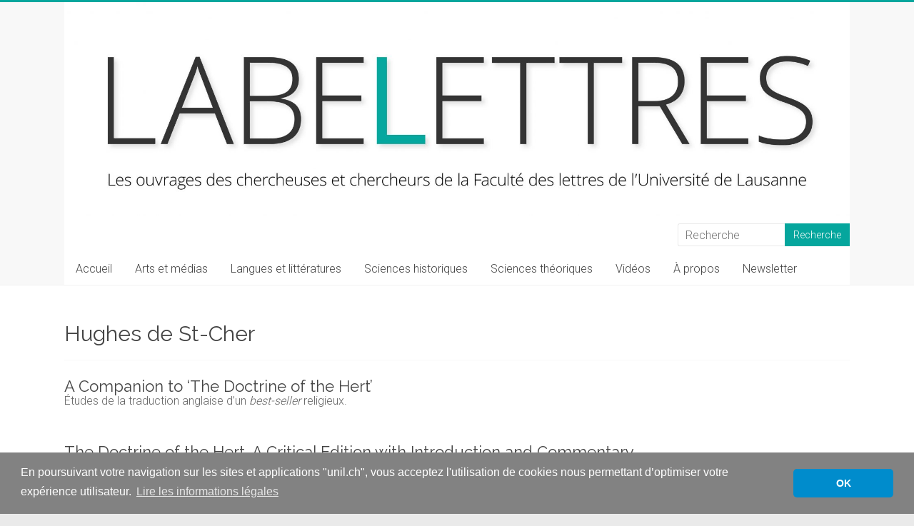

--- FILE ---
content_type: text/html; charset=UTF-8
request_url: https://wp.unil.ch/labelettres/tag/hughes-de-st-cher/
body_size: 13438
content:

<!DOCTYPE html>
<html lang="fr-FR">
<head>
<meta charset="UTF-8" />
<meta name="viewport" content="width=device-width, initial-scale=1">
<link rel="profile" href="https://gmpg.org/xfn/11" />
<title>Hughes de St-Cher  - LabeLettres</title>
<meta name="robots" content="follow, noindex">
<link rel='dns-prefetch' href='//cdnjs.cloudflare.com' />
<link rel='dns-prefetch' href='//static.addtoany.com' />
<link rel='dns-prefetch' href='//www.google.com' />
<link rel='dns-prefetch' href='//fonts.googleapis.com' />
<style id='wp-img-auto-sizes-contain-inline-css' type='text/css'>
img:is([sizes=auto i],[sizes^="auto," i]){contain-intrinsic-size:3000px 1500px}
/*# sourceURL=wp-img-auto-sizes-contain-inline-css */
</style>
<style id='wp-block-library-inline-css' type='text/css'>
:root{--wp-block-synced-color:#7a00df;--wp-block-synced-color--rgb:122,0,223;--wp-bound-block-color:var(--wp-block-synced-color);--wp-editor-canvas-background:#ddd;--wp-admin-theme-color:#007cba;--wp-admin-theme-color--rgb:0,124,186;--wp-admin-theme-color-darker-10:#006ba1;--wp-admin-theme-color-darker-10--rgb:0,107,160.5;--wp-admin-theme-color-darker-20:#005a87;--wp-admin-theme-color-darker-20--rgb:0,90,135;--wp-admin-border-width-focus:2px}@media (min-resolution:192dpi){:root{--wp-admin-border-width-focus:1.5px}}.wp-element-button{cursor:pointer}:root .has-very-light-gray-background-color{background-color:#eee}:root .has-very-dark-gray-background-color{background-color:#313131}:root .has-very-light-gray-color{color:#eee}:root .has-very-dark-gray-color{color:#313131}:root .has-vivid-green-cyan-to-vivid-cyan-blue-gradient-background{background:linear-gradient(135deg,#00d084,#0693e3)}:root .has-purple-crush-gradient-background{background:linear-gradient(135deg,#34e2e4,#4721fb 50%,#ab1dfe)}:root .has-hazy-dawn-gradient-background{background:linear-gradient(135deg,#faaca8,#dad0ec)}:root .has-subdued-olive-gradient-background{background:linear-gradient(135deg,#fafae1,#67a671)}:root .has-atomic-cream-gradient-background{background:linear-gradient(135deg,#fdd79a,#004a59)}:root .has-nightshade-gradient-background{background:linear-gradient(135deg,#330968,#31cdcf)}:root .has-midnight-gradient-background{background:linear-gradient(135deg,#020381,#2874fc)}:root{--wp--preset--font-size--normal:16px;--wp--preset--font-size--huge:42px}.has-regular-font-size{font-size:1em}.has-larger-font-size{font-size:2.625em}.has-normal-font-size{font-size:var(--wp--preset--font-size--normal)}.has-huge-font-size{font-size:var(--wp--preset--font-size--huge)}.has-text-align-center{text-align:center}.has-text-align-left{text-align:left}.has-text-align-right{text-align:right}.has-fit-text{white-space:nowrap!important}#end-resizable-editor-section{display:none}.aligncenter{clear:both}.items-justified-left{justify-content:flex-start}.items-justified-center{justify-content:center}.items-justified-right{justify-content:flex-end}.items-justified-space-between{justify-content:space-between}.screen-reader-text{border:0;clip-path:inset(50%);height:1px;margin:-1px;overflow:hidden;padding:0;position:absolute;width:1px;word-wrap:normal!important}.screen-reader-text:focus{background-color:#ddd;clip-path:none;color:#444;display:block;font-size:1em;height:auto;left:5px;line-height:normal;padding:15px 23px 14px;text-decoration:none;top:5px;width:auto;z-index:100000}html :where(.has-border-color){border-style:solid}html :where([style*=border-top-color]){border-top-style:solid}html :where([style*=border-right-color]){border-right-style:solid}html :where([style*=border-bottom-color]){border-bottom-style:solid}html :where([style*=border-left-color]){border-left-style:solid}html :where([style*=border-width]){border-style:solid}html :where([style*=border-top-width]){border-top-style:solid}html :where([style*=border-right-width]){border-right-style:solid}html :where([style*=border-bottom-width]){border-bottom-style:solid}html :where([style*=border-left-width]){border-left-style:solid}html :where(img[class*=wp-image-]){height:auto;max-width:100%}:where(figure){margin:0 0 1em}html :where(.is-position-sticky){--wp-admin--admin-bar--position-offset:var(--wp-admin--admin-bar--height,0px)}@media screen and (max-width:600px){html :where(.is-position-sticky){--wp-admin--admin-bar--position-offset:0px}}

/*# sourceURL=wp-block-library-inline-css */
</style><style id='global-styles-inline-css' type='text/css'>
:root{--wp--preset--aspect-ratio--square: 1;--wp--preset--aspect-ratio--4-3: 4/3;--wp--preset--aspect-ratio--3-4: 3/4;--wp--preset--aspect-ratio--3-2: 3/2;--wp--preset--aspect-ratio--2-3: 2/3;--wp--preset--aspect-ratio--16-9: 16/9;--wp--preset--aspect-ratio--9-16: 9/16;--wp--preset--color--black: #000000;--wp--preset--color--cyan-bluish-gray: #abb8c3;--wp--preset--color--white: #ffffff;--wp--preset--color--pale-pink: #f78da7;--wp--preset--color--vivid-red: #cf2e2e;--wp--preset--color--luminous-vivid-orange: #ff6900;--wp--preset--color--luminous-vivid-amber: #fcb900;--wp--preset--color--light-green-cyan: #7bdcb5;--wp--preset--color--vivid-green-cyan: #00d084;--wp--preset--color--pale-cyan-blue: #8ed1fc;--wp--preset--color--vivid-cyan-blue: #0693e3;--wp--preset--color--vivid-purple: #9b51e0;--wp--preset--gradient--vivid-cyan-blue-to-vivid-purple: linear-gradient(135deg,rgb(6,147,227) 0%,rgb(155,81,224) 100%);--wp--preset--gradient--light-green-cyan-to-vivid-green-cyan: linear-gradient(135deg,rgb(122,220,180) 0%,rgb(0,208,130) 100%);--wp--preset--gradient--luminous-vivid-amber-to-luminous-vivid-orange: linear-gradient(135deg,rgb(252,185,0) 0%,rgb(255,105,0) 100%);--wp--preset--gradient--luminous-vivid-orange-to-vivid-red: linear-gradient(135deg,rgb(255,105,0) 0%,rgb(207,46,46) 100%);--wp--preset--gradient--very-light-gray-to-cyan-bluish-gray: linear-gradient(135deg,rgb(238,238,238) 0%,rgb(169,184,195) 100%);--wp--preset--gradient--cool-to-warm-spectrum: linear-gradient(135deg,rgb(74,234,220) 0%,rgb(151,120,209) 20%,rgb(207,42,186) 40%,rgb(238,44,130) 60%,rgb(251,105,98) 80%,rgb(254,248,76) 100%);--wp--preset--gradient--blush-light-purple: linear-gradient(135deg,rgb(255,206,236) 0%,rgb(152,150,240) 100%);--wp--preset--gradient--blush-bordeaux: linear-gradient(135deg,rgb(254,205,165) 0%,rgb(254,45,45) 50%,rgb(107,0,62) 100%);--wp--preset--gradient--luminous-dusk: linear-gradient(135deg,rgb(255,203,112) 0%,rgb(199,81,192) 50%,rgb(65,88,208) 100%);--wp--preset--gradient--pale-ocean: linear-gradient(135deg,rgb(255,245,203) 0%,rgb(182,227,212) 50%,rgb(51,167,181) 100%);--wp--preset--gradient--electric-grass: linear-gradient(135deg,rgb(202,248,128) 0%,rgb(113,206,126) 100%);--wp--preset--gradient--midnight: linear-gradient(135deg,rgb(2,3,129) 0%,rgb(40,116,252) 100%);--wp--preset--font-size--small: 13px;--wp--preset--font-size--medium: 20px;--wp--preset--font-size--large: 36px;--wp--preset--font-size--x-large: 42px;--wp--preset--spacing--20: 0.44rem;--wp--preset--spacing--30: 0.67rem;--wp--preset--spacing--40: 1rem;--wp--preset--spacing--50: 1.5rem;--wp--preset--spacing--60: 2.25rem;--wp--preset--spacing--70: 3.38rem;--wp--preset--spacing--80: 5.06rem;--wp--preset--shadow--natural: 6px 6px 9px rgba(0, 0, 0, 0.2);--wp--preset--shadow--deep: 12px 12px 50px rgba(0, 0, 0, 0.4);--wp--preset--shadow--sharp: 6px 6px 0px rgba(0, 0, 0, 0.2);--wp--preset--shadow--outlined: 6px 6px 0px -3px rgb(255, 255, 255), 6px 6px rgb(0, 0, 0);--wp--preset--shadow--crisp: 6px 6px 0px rgb(0, 0, 0);}:where(.is-layout-flex){gap: 0.5em;}:where(.is-layout-grid){gap: 0.5em;}body .is-layout-flex{display: flex;}.is-layout-flex{flex-wrap: wrap;align-items: center;}.is-layout-flex > :is(*, div){margin: 0;}body .is-layout-grid{display: grid;}.is-layout-grid > :is(*, div){margin: 0;}:where(.wp-block-columns.is-layout-flex){gap: 2em;}:where(.wp-block-columns.is-layout-grid){gap: 2em;}:where(.wp-block-post-template.is-layout-flex){gap: 1.25em;}:where(.wp-block-post-template.is-layout-grid){gap: 1.25em;}.has-black-color{color: var(--wp--preset--color--black) !important;}.has-cyan-bluish-gray-color{color: var(--wp--preset--color--cyan-bluish-gray) !important;}.has-white-color{color: var(--wp--preset--color--white) !important;}.has-pale-pink-color{color: var(--wp--preset--color--pale-pink) !important;}.has-vivid-red-color{color: var(--wp--preset--color--vivid-red) !important;}.has-luminous-vivid-orange-color{color: var(--wp--preset--color--luminous-vivid-orange) !important;}.has-luminous-vivid-amber-color{color: var(--wp--preset--color--luminous-vivid-amber) !important;}.has-light-green-cyan-color{color: var(--wp--preset--color--light-green-cyan) !important;}.has-vivid-green-cyan-color{color: var(--wp--preset--color--vivid-green-cyan) !important;}.has-pale-cyan-blue-color{color: var(--wp--preset--color--pale-cyan-blue) !important;}.has-vivid-cyan-blue-color{color: var(--wp--preset--color--vivid-cyan-blue) !important;}.has-vivid-purple-color{color: var(--wp--preset--color--vivid-purple) !important;}.has-black-background-color{background-color: var(--wp--preset--color--black) !important;}.has-cyan-bluish-gray-background-color{background-color: var(--wp--preset--color--cyan-bluish-gray) !important;}.has-white-background-color{background-color: var(--wp--preset--color--white) !important;}.has-pale-pink-background-color{background-color: var(--wp--preset--color--pale-pink) !important;}.has-vivid-red-background-color{background-color: var(--wp--preset--color--vivid-red) !important;}.has-luminous-vivid-orange-background-color{background-color: var(--wp--preset--color--luminous-vivid-orange) !important;}.has-luminous-vivid-amber-background-color{background-color: var(--wp--preset--color--luminous-vivid-amber) !important;}.has-light-green-cyan-background-color{background-color: var(--wp--preset--color--light-green-cyan) !important;}.has-vivid-green-cyan-background-color{background-color: var(--wp--preset--color--vivid-green-cyan) !important;}.has-pale-cyan-blue-background-color{background-color: var(--wp--preset--color--pale-cyan-blue) !important;}.has-vivid-cyan-blue-background-color{background-color: var(--wp--preset--color--vivid-cyan-blue) !important;}.has-vivid-purple-background-color{background-color: var(--wp--preset--color--vivid-purple) !important;}.has-black-border-color{border-color: var(--wp--preset--color--black) !important;}.has-cyan-bluish-gray-border-color{border-color: var(--wp--preset--color--cyan-bluish-gray) !important;}.has-white-border-color{border-color: var(--wp--preset--color--white) !important;}.has-pale-pink-border-color{border-color: var(--wp--preset--color--pale-pink) !important;}.has-vivid-red-border-color{border-color: var(--wp--preset--color--vivid-red) !important;}.has-luminous-vivid-orange-border-color{border-color: var(--wp--preset--color--luminous-vivid-orange) !important;}.has-luminous-vivid-amber-border-color{border-color: var(--wp--preset--color--luminous-vivid-amber) !important;}.has-light-green-cyan-border-color{border-color: var(--wp--preset--color--light-green-cyan) !important;}.has-vivid-green-cyan-border-color{border-color: var(--wp--preset--color--vivid-green-cyan) !important;}.has-pale-cyan-blue-border-color{border-color: var(--wp--preset--color--pale-cyan-blue) !important;}.has-vivid-cyan-blue-border-color{border-color: var(--wp--preset--color--vivid-cyan-blue) !important;}.has-vivid-purple-border-color{border-color: var(--wp--preset--color--vivid-purple) !important;}.has-vivid-cyan-blue-to-vivid-purple-gradient-background{background: var(--wp--preset--gradient--vivid-cyan-blue-to-vivid-purple) !important;}.has-light-green-cyan-to-vivid-green-cyan-gradient-background{background: var(--wp--preset--gradient--light-green-cyan-to-vivid-green-cyan) !important;}.has-luminous-vivid-amber-to-luminous-vivid-orange-gradient-background{background: var(--wp--preset--gradient--luminous-vivid-amber-to-luminous-vivid-orange) !important;}.has-luminous-vivid-orange-to-vivid-red-gradient-background{background: var(--wp--preset--gradient--luminous-vivid-orange-to-vivid-red) !important;}.has-very-light-gray-to-cyan-bluish-gray-gradient-background{background: var(--wp--preset--gradient--very-light-gray-to-cyan-bluish-gray) !important;}.has-cool-to-warm-spectrum-gradient-background{background: var(--wp--preset--gradient--cool-to-warm-spectrum) !important;}.has-blush-light-purple-gradient-background{background: var(--wp--preset--gradient--blush-light-purple) !important;}.has-blush-bordeaux-gradient-background{background: var(--wp--preset--gradient--blush-bordeaux) !important;}.has-luminous-dusk-gradient-background{background: var(--wp--preset--gradient--luminous-dusk) !important;}.has-pale-ocean-gradient-background{background: var(--wp--preset--gradient--pale-ocean) !important;}.has-electric-grass-gradient-background{background: var(--wp--preset--gradient--electric-grass) !important;}.has-midnight-gradient-background{background: var(--wp--preset--gradient--midnight) !important;}.has-small-font-size{font-size: var(--wp--preset--font-size--small) !important;}.has-medium-font-size{font-size: var(--wp--preset--font-size--medium) !important;}.has-large-font-size{font-size: var(--wp--preset--font-size--large) !important;}.has-x-large-font-size{font-size: var(--wp--preset--font-size--x-large) !important;}
/*# sourceURL=global-styles-inline-css */
</style>

<style id='classic-theme-styles-inline-css' type='text/css'>
/*! This file is auto-generated */
.wp-block-button__link{color:#fff;background-color:#32373c;border-radius:9999px;box-shadow:none;text-decoration:none;padding:calc(.667em + 2px) calc(1.333em + 2px);font-size:1.125em}.wp-block-file__button{background:#32373c;color:#fff;text-decoration:none}
/*# sourceURL=/wp-includes/css/classic-themes.min.css */
</style>
<link rel='stylesheet' id='unil-cookie-consent-library-style-css' href='//cdnjs.cloudflare.com/ajax/libs/cookieconsent2/3.1.0/cookieconsent.min.css' type='text/css' media='all' />
<link rel='stylesheet' id='inf-font-awesome-css' href='https://wp.unil.ch/labelettres/wp-content/plugins/blog-designer-pack/assets/css/font-awesome.min.css?ver=4.0.8' type='text/css' media='all' />
<link rel='stylesheet' id='owl-carousel-css' href='https://wp.unil.ch/labelettres/wp-content/plugins/blog-designer-pack/assets/css/owl.carousel.min.css?ver=4.0.8' type='text/css' media='all' />
<link rel='stylesheet' id='bdpp-public-style-css' href='https://wp.unil.ch/labelettres/wp-content/plugins/blog-designer-pack/assets/css/bdpp-public.min.css?ver=4.0.8' type='text/css' media='all' />
<link rel='stylesheet' id='googlefonts-css' href='https://fonts.googleapis.com/css?family=Raleway:400|Raleway:500&subset=latin' type='text/css' media='all' />
<link rel='stylesheet' id='accelerate_style-css' href='https://wp.unil.ch/labelettres/wp-content/themes/accelerate/style.css?ver=6.9' type='text/css' media='all' />
<link rel='stylesheet' id='accelerate_googlefonts-css' href='//fonts.googleapis.com/css?family=Roboto%3A400%2C300%2C100%7CRoboto+Slab%3A700%2C400&#038;display=swap&#038;ver=6.9' type='text/css' media='all' />
<link rel='stylesheet' id='font-awesome-4-css' href='https://wp.unil.ch/labelettres/wp-content/themes/accelerate/fontawesome/css/v4-shims.min.css?ver=4.7.0' type='text/css' media='all' />
<link rel='stylesheet' id='font-awesome-all-css' href='https://wp.unil.ch/labelettres/wp-content/themes/accelerate/fontawesome/css/all.min.css?ver=6.7.2' type='text/css' media='all' />
<link rel='stylesheet' id='font-awesome-solid-css' href='https://wp.unil.ch/labelettres/wp-content/themes/accelerate/fontawesome/css/solid.min.css?ver=6.7.2' type='text/css' media='all' />
<link rel='stylesheet' id='font-awesome-regular-css' href='https://wp.unil.ch/labelettres/wp-content/themes/accelerate/fontawesome/css/regular.min.css?ver=6.7.2' type='text/css' media='all' />
<link rel='stylesheet' id='font-awesome-brands-css' href='https://wp.unil.ch/labelettres/wp-content/themes/accelerate/fontawesome/css/brands.min.css?ver=6.7.2' type='text/css' media='all' />
<link rel='stylesheet' id='simple-social-icons-font-css' href='https://wp.unil.ch/labelettres/wp-content/plugins/simple-social-icons/css/style.css?ver=4.0.0' type='text/css' media='all' />
<link rel='stylesheet' id='fancybox-css' href='https://wp.unil.ch/labelettres/wp-content/plugins/easy-fancybox/fancybox/1.5.4/jquery.fancybox.min.css?ver=6.9' type='text/css' media='screen' />
<link rel='stylesheet' id='addtoany-css' href='https://wp.unil.ch/labelettres/wp-content/plugins/add-to-any/addtoany.min.css?ver=1.16' type='text/css' media='all' />
<script type="text/javascript" id="addtoany-core-js-before">
/* <![CDATA[ */
window.a2a_config=window.a2a_config||{};a2a_config.callbacks=[];a2a_config.overlays=[];a2a_config.templates={};a2a_localize = {
	Share: "Partager",
	Save: "Enregistrer",
	Subscribe: "S'abonner",
	Email: "E-mail",
	Bookmark: "Marque-page",
	ShowAll: "Montrer tout",
	ShowLess: "Montrer moins",
	FindServices: "Trouver des service(s)",
	FindAnyServiceToAddTo: "Trouver instantan&eacute;ment des services &agrave; ajouter &agrave;",
	PoweredBy: "Propuls&eacute; par",
	ShareViaEmail: "Partager par e-mail",
	SubscribeViaEmail: "S’abonner par e-mail",
	BookmarkInYourBrowser: "Ajouter un signet dans votre navigateur",
	BookmarkInstructions: "Appuyez sur Ctrl+D ou \u2318+D pour mettre cette page en signet",
	AddToYourFavorites: "Ajouter &agrave; vos favoris",
	SendFromWebOrProgram: "Envoyer depuis n’importe quelle adresse e-mail ou logiciel e-mail",
	EmailProgram: "Programme d’e-mail",
	More: "Plus&#8230;",
	ThanksForSharing: "Merci de partager !",
	ThanksForFollowing: "Merci de nous suivre !"
};

a2a_config.icon_color="#27313d,#ffffff";

//# sourceURL=addtoany-core-js-before
/* ]]> */
</script>
<script type="text/javascript" defer src="https://static.addtoany.com/menu/page.js" id="addtoany-core-js"></script>
<script type="text/javascript" src="https://wp.unil.ch/labelettres/wp-includes/js/jquery/jquery.min.js?ver=3.7.1" id="jquery-core-js"></script>
<script type="text/javascript" src="https://wp.unil.ch/labelettres/wp-includes/js/jquery/jquery-migrate.min.js?ver=3.4.1" id="jquery-migrate-js"></script>
<script type="text/javascript" defer src="https://wp.unil.ch/labelettres/wp-content/plugins/add-to-any/addtoany.min.js?ver=1.1" id="addtoany-jquery-js"></script>
<script type="text/javascript" src="https://wp.unil.ch/labelettres/wp-content/themes/accelerate/js/accelerate-custom.js?ver=6.9" id="accelerate-custom-js"></script>
<link rel="https://api.w.org/" href="https://wp.unil.ch/labelettres/wp-json/" /><link rel="alternate" title="JSON" type="application/json" href="https://wp.unil.ch/labelettres/wp-json/wp/v2/tags/1669" />
		<!-- GA Google Analytics @ https://m0n.co/ga -->
		<script>
			(function(i,s,o,g,r,a,m){i['GoogleAnalyticsObject']=r;i[r]=i[r]||function(){
			(i[r].q=i[r].q||[]).push(arguments)},i[r].l=1*new Date();a=s.createElement(o),
			m=s.getElementsByTagName(o)[0];a.async=1;a.src=g;m.parentNode.insertBefore(a,m)
			})(window,document,'script','https://www.google-analytics.com/analytics.js','ga');
			ga('create', 'UA-113222510-2', 'auto');
			ga('send', 'pageview');
		</script>

	<style type='text/css' media='screen'>
	blockquote{ font-family:"Raleway", arial, sans-serif;}
	p{ font-family:"Raleway", arial, sans-serif;}
	li{ font-family:"Raleway", arial, sans-serif;}
	h1{ font-family:"Raleway", arial, sans-serif;}
	h2{ font-family:"Raleway", arial, sans-serif;}
	h3{ font-family:"Raleway", arial, sans-serif;}
	h4{ font-family:"Raleway", arial, sans-serif;}
	h5{ font-family:"Raleway", arial, sans-serif;}
	h6{ font-family:"Raleway", arial, sans-serif;}
</style>
<!-- fonts delivered by Wordpress Google Fonts, a plugin by Adrian3.com -->		<style type="text/css"> .accelerate-button,blockquote,button,input[type=button],input[type=reset],input[type=submit]{background-color:#05a69d}a{color:#05a69d}#page{border-top:3px solid #05a69d}#site-title a:hover{color:#05a69d}#search-form span,.main-navigation a:hover,.main-navigation ul li ul li a:hover,.main-navigation ul li ul li:hover>a,.main-navigation ul li.current-menu-ancestor a,.main-navigation ul li.current-menu-item a,.main-navigation ul li.current-menu-item ul li a:hover,.main-navigation ul li.current_page_ancestor a,.main-navigation ul li.current_page_item a,.main-navigation ul li:hover>a,.main-small-navigation li:hover > a{background-color:#05a69d}.site-header .menu-toggle:before{color:#05a69d}.main-small-navigation li:hover{background-color:#05a69d}.main-small-navigation ul>.current-menu-item,.main-small-navigation ul>.current_page_item{background:#05a69d}.footer-menu a:hover,.footer-menu ul li.current-menu-ancestor a,.footer-menu ul li.current-menu-item a,.footer-menu ul li.current_page_ancestor a,.footer-menu ul li.current_page_item a,.footer-menu ul li:hover>a{color:#05a69d}#featured-slider .slider-read-more-button,.slider-title-head .entry-title a{background-color:#05a69d}a.slide-prev,a.slide-next,.slider-title-head .entry-title a{background-color:#05a69d}#controllers a.active,#controllers a:hover{background-color:#05a69d;color:#05a69d}.format-link .entry-content a{background-color:#05a69d}#secondary .widget_featured_single_post h3.widget-title a:hover,.widget_image_service_block .entry-title a:hover{color:#05a69d}.pagination span{background-color:#05a69d}.pagination a span:hover{color:#05a69d;border-color:#05a69d}#content .comments-area a.comment-edit-link:hover,#content .comments-area a.comment-permalink:hover,#content .comments-area article header cite a:hover,.comments-area .comment-author-link a:hover{color:#05a69d}.comments-area .comment-author-link span{background-color:#05a69d}#wp-calendar #today,.comment .comment-reply-link:hover,.nav-next a,.nav-previous a{color:#05a69d}.widget-title span{border-bottom:2px solid #05a69d}#secondary h3 span:before,.footer-widgets-area h3 span:before{color:#05a69d}#secondary .accelerate_tagcloud_widget a:hover,.footer-widgets-area .accelerate_tagcloud_widget a:hover{background-color:#05a69d}.footer-widgets-area a:hover{color:#05a69d}.footer-socket-wrapper{border-top:3px solid #05a69d}.footer-socket-wrapper .copyright a:hover{color:#05a69d}a#scroll-up{background-color:#05a69d}.entry-meta .byline i,.entry-meta .cat-links i,.entry-meta a,.post .entry-title a:hover{color:#05a69d}.entry-meta .post-format i{background-color:#05a69d}.entry-meta .comments-link a:hover,.entry-meta .edit-link a:hover,.entry-meta .posted-on a:hover,.main-navigation li.menu-item-has-children:hover,.entry-meta .tag-links a:hover{color:#05a69d}.more-link span,.read-more{background-color:#05a69d}.woocommerce #respond input#submit, .woocommerce a.button, .woocommerce button.button, .woocommerce input.button, .woocommerce #respond input#submit.alt, .woocommerce a.button.alt, .woocommerce button.button.alt, .woocommerce input.button.alt,.woocommerce span.onsale {background-color: #05a69d;}.woocommerce ul.products li.product .price .amount,.entry-summary .price .amount,.woocommerce .woocommerce-message::before{color: #05a69d;},.woocommerce .woocommerce-message { border-top-color: #05a69d;}</style>
				<style type="text/css" id="wp-custom-css">
			/*block designer pack */
.bdpp-column, .bdpp-columns {padding-left: 5px !important; padding-right: 5px !important}

.bdpp-post-title {display: none !important;}

.bdpp-post-grid-content {border: 1px #ebebeb solid  !important;}

.bdpp-post-img-bg {margin-bottom: 0px !important;}

.bdpp-img {margin-bottom: 0px !important;}

/* CONTENT */

.wp-block-separator {border-color: #222222;}

.entry-meta .byline, 
.entry-meta .comments,
.entry-meta .cat-links, 
.entry-meta .tag-links {
    display: none;}

div.su-column {font-family: "Raleway", arial, sans-serif; color: #666666; font-size:16px;}

.post .entry-title {margin-bottom: 25px;}

li.previous {display:none;}
li.next {display:none;} 

#content [class*="wp-image-"] {-moz-box-shadow: 4px 4px 5px #bdbdbd;
-webkit-box-shadow: 4px 4px 5px #bdbdbd;
box-shadow: 4px 4px 5px #bdbdbd;}

div.post-item.thumbnail {min-height: 100%;}

#content h6 {font-weight: bold;}

/* EN-TETE */

@media only screen and (max-width: 768px) {
	#header-right-sidebar .searchform {width: 80%;}
	#masthead input.s {width: 50%;}
}

#header-text-nav-wrap {padding: 0 0 10px; background-color: #fff;}

/* MASQUER LES TITRES DE PAGES */

.page h2.entry-title {display: none;}
#post-6719 .entry-title {display:none;}

/* TAG */
.tag .post-featured-image {display:none;}

.tag h2.entry-title {margin-bottom:0px; padding-bottom: 0px; font-size: 22px;}

.tag .entry-content {line-height: 10px;}

.tag .su-row {display: none;}

/*.tag .clearfix &gt; p {display: none;} */

.tag .su-column {display: none;}

.tag b {font-weight: 300;}

.tag strong {font-weight: 300;}

.tag .more-link {display: none;}

.tag .entry-meta {display: none;}

/* RECHERCHE */

.search-results .post-featured-image {display:none;}

.search-results h2.entry-title {margin-bottom:0px; padding-bottom: 0px; font-size: 22px;}

.search-results .entry-content {line-height: 10px;}

.search-results .su-row {display: none;}

/*.search-results .clearfix &gt; p {display: none;} */

.search-results .su-column {display: none;}

.search-results b {font-weight: 300;}

.search-results strong {font-weight: 300;}

.search-results .more-link {display: none;}

.search-results .entry-meta {display: none;}

/* FOOTER */
.copyright a[href*="unil"]:before { content: "UNIL | Faculté des lettres | ";}
		</style>
		<link rel='stylesheet' id='mailpoet_public-css' href='https://wp.unil.ch/labelettres/wp-content/plugins/mailpoet/assets/dist/css/mailpoet-public.b1f0906e.css?ver=6.9' type='text/css' media='all' />
<link rel='stylesheet' id='mailpoet_custom_fonts_0-css' href='https://fonts.googleapis.com/css?family=Abril+FatFace%3A400%2C400i%2C700%2C700i%7CAlegreya%3A400%2C400i%2C700%2C700i%7CAlegreya+Sans%3A400%2C400i%2C700%2C700i%7CAmatic+SC%3A400%2C400i%2C700%2C700i%7CAnonymous+Pro%3A400%2C400i%2C700%2C700i%7CArchitects+Daughter%3A400%2C400i%2C700%2C700i%7CArchivo%3A400%2C400i%2C700%2C700i%7CArchivo+Narrow%3A400%2C400i%2C700%2C700i%7CAsap%3A400%2C400i%2C700%2C700i%7CBarlow%3A400%2C400i%2C700%2C700i%7CBioRhyme%3A400%2C400i%2C700%2C700i%7CBonbon%3A400%2C400i%2C700%2C700i%7CCabin%3A400%2C400i%2C700%2C700i%7CCairo%3A400%2C400i%2C700%2C700i%7CCardo%3A400%2C400i%2C700%2C700i%7CChivo%3A400%2C400i%2C700%2C700i%7CConcert+One%3A400%2C400i%2C700%2C700i%7CCormorant%3A400%2C400i%2C700%2C700i%7CCrimson+Text%3A400%2C400i%2C700%2C700i%7CEczar%3A400%2C400i%2C700%2C700i%7CExo+2%3A400%2C400i%2C700%2C700i%7CFira+Sans%3A400%2C400i%2C700%2C700i%7CFjalla+One%3A400%2C400i%2C700%2C700i%7CFrank+Ruhl+Libre%3A400%2C400i%2C700%2C700i%7CGreat+Vibes%3A400%2C400i%2C700%2C700i&#038;ver=6.9' type='text/css' media='all' />
<link rel='stylesheet' id='mailpoet_custom_fonts_1-css' href='https://fonts.googleapis.com/css?family=Heebo%3A400%2C400i%2C700%2C700i%7CIBM+Plex%3A400%2C400i%2C700%2C700i%7CInconsolata%3A400%2C400i%2C700%2C700i%7CIndie+Flower%3A400%2C400i%2C700%2C700i%7CInknut+Antiqua%3A400%2C400i%2C700%2C700i%7CInter%3A400%2C400i%2C700%2C700i%7CKarla%3A400%2C400i%2C700%2C700i%7CLibre+Baskerville%3A400%2C400i%2C700%2C700i%7CLibre+Franklin%3A400%2C400i%2C700%2C700i%7CMontserrat%3A400%2C400i%2C700%2C700i%7CNeuton%3A400%2C400i%2C700%2C700i%7CNotable%3A400%2C400i%2C700%2C700i%7CNothing+You+Could+Do%3A400%2C400i%2C700%2C700i%7CNoto+Sans%3A400%2C400i%2C700%2C700i%7CNunito%3A400%2C400i%2C700%2C700i%7COld+Standard+TT%3A400%2C400i%2C700%2C700i%7COxygen%3A400%2C400i%2C700%2C700i%7CPacifico%3A400%2C400i%2C700%2C700i%7CPoppins%3A400%2C400i%2C700%2C700i%7CProza+Libre%3A400%2C400i%2C700%2C700i%7CPT+Sans%3A400%2C400i%2C700%2C700i%7CPT+Serif%3A400%2C400i%2C700%2C700i%7CRakkas%3A400%2C400i%2C700%2C700i%7CReenie+Beanie%3A400%2C400i%2C700%2C700i%7CRoboto+Slab%3A400%2C400i%2C700%2C700i&#038;ver=6.9' type='text/css' media='all' />
<link rel='stylesheet' id='mailpoet_custom_fonts_2-css' href='https://fonts.googleapis.com/css?family=Ropa+Sans%3A400%2C400i%2C700%2C700i%7CRubik%3A400%2C400i%2C700%2C700i%7CShadows+Into+Light%3A400%2C400i%2C700%2C700i%7CSpace+Mono%3A400%2C400i%2C700%2C700i%7CSpectral%3A400%2C400i%2C700%2C700i%7CSue+Ellen+Francisco%3A400%2C400i%2C700%2C700i%7CTitillium+Web%3A400%2C400i%2C700%2C700i%7CUbuntu%3A400%2C400i%2C700%2C700i%7CVarela%3A400%2C400i%2C700%2C700i%7CVollkorn%3A400%2C400i%2C700%2C700i%7CWork+Sans%3A400%2C400i%2C700%2C700i%7CYatra+One%3A400%2C400i%2C700%2C700i&#038;ver=6.9' type='text/css' media='all' />
<link rel='stylesheet' id='su-shortcodes-css' href='https://wp.unil.ch/labelettres/wp-content/plugins/shortcodes-ultimate/includes/css/shortcodes.css?ver=7.4.8' type='text/css' media='all' />
</head>

<body class="archive tag tag-hughes-de-st-cher tag-1669 wp-embed-responsive wp-theme-accelerate no-sidebar-full-width better-responsive-menu blog-small wide">


<div id="page" class="hfeed site">
	<a class="skip-link screen-reader-text" href="#main">Skip to content</a>

		<header id="masthead" class="site-header clearfix">

		<div id="header-text-nav-container" class="clearfix">

			<div id="wp-custom-header" class="wp-custom-header"><div class="header-image-wrap"><div class="inner-wrap"><img src="https://wp.unil.ch/labelettres/files/2021/09/Banniere-LabeLettres.jpg" class="header-image" width="1920" height="524" alt="LabeLettres"></div></div></div>
			<div class="inner-wrap">

				<div id="header-text-nav-wrap" class="clearfix">
					<div id="header-left-section">
													<div id="header-logo-image">
															</div><!-- #header-logo-image -->
												<div id="header-text" class="screen-reader-text">
														<h3 id="site-title">
									<a href="https://wp.unil.ch/labelettres/" title="LabeLettres" rel="home">LabeLettres</a>
								</h3>
															<p id="site-description">Les ouvrages des chercheuses et chercheurs de la Faculté des lettres</p>
													</div><!-- #header-text -->
					</div><!-- #header-left-section -->
					<div id="header-right-section">
												<div id="header-right-sidebar" class="clearfix">
						<aside id="search-4" class="widget widget_search"><form action="https://wp.unil.ch/labelettres/"id="search-form" class="searchform clearfix" method="get">
	<input type="text" placeholder="Recherche" class="s field" name="s">
	<input type="submit" value="Recherche" id="search-submit" name="submit" class="submit">
</form><!-- .searchform --></aside>						</div>
									    	</div><!-- #header-right-section -->

			   </div><!-- #header-text-nav-wrap -->

			</div><!-- .inner-wrap -->

			
			<nav id="site-navigation" class="main-navigation inner-wrap clearfix" role="navigation">
				<h3 class="menu-toggle">Menu</h3>
				<div class="menu-principal-container"><ul id="menu-principal" class="menu"><li id="menu-item-1159" class="menu-item menu-item-type-post_type menu-item-object-page menu-item-home menu-item-1159"><a href="https://wp.unil.ch/labelettres/">Accueil</a></li>
<li id="menu-item-1160" class="menu-item menu-item-type-post_type menu-item-object-page menu-item-1160"><a href="https://wp.unil.ch/labelettres/arts-et-medias/">Arts et médias</a></li>
<li id="menu-item-1161" class="menu-item menu-item-type-post_type menu-item-object-page menu-item-1161"><a href="https://wp.unil.ch/labelettres/langues-et-litteratures/">Langues et littératures</a></li>
<li id="menu-item-1162" class="menu-item menu-item-type-post_type menu-item-object-page menu-item-1162"><a href="https://wp.unil.ch/labelettres/sciences-historiques/">Sciences historiques</a></li>
<li id="menu-item-1163" class="menu-item menu-item-type-post_type menu-item-object-page menu-item-1163"><a href="https://wp.unil.ch/labelettres/sciences-theoriques/">Sciences théoriques</a></li>
<li id="menu-item-7274" class="menu-item menu-item-type-post_type menu-item-object-page menu-item-7274"><a href="https://wp.unil.ch/labelettres/videos/">Vidéos</a></li>
<li id="menu-item-2959" class="menu-item menu-item-type-post_type menu-item-object-page menu-item-2959"><a href="https://wp.unil.ch/labelettres/a-propos/">À propos</a></li>
<li id="menu-item-11440" class="menu-item menu-item-type-post_type menu-item-object-page menu-item-11440"><a href="https://wp.unil.ch/labelettres/abonnez-vous-a-notre-newsletter/">Newsletter</a></li>
</ul></div>			</nav>
		</div><!-- #header-text-nav-container -->

		
		
	</header>
			<div id="main" class="clearfix">
		<div class="inner-wrap clearfix">

	
	<div id="primary">
		<div id="content" class="clearfix">

			
				<header class="page-header">
					<h1 class="page-title">
						Hughes de St-Cher					</h1>
									</header><!-- .page-header -->

				
					
<article id="post-5680" class="post-5680 post type-post status-publish format-standard has-post-thumbnail category-langues-litteratures category-sciences-historiques tag-best-seller tag-centre-detudes-medievales-et-post-medievales-cemep tag-christiania-whitehead tag-cistercien tag-denis-renevey tag-discours-metaphorique-de-la-cuisine tag-gerard-de-liege tag-hughes-de-st-cher tag-langues-vernaculaires tag-lectrice-religieuse tag-litterature-devotionnelle tag-section-danglais">
	
	<header class="entry-header">
		<h2 class="entry-title">
			<a href="https://wp.unil.ch/labelettres/a-companion-to-the-doctrine-of-the-hert/" title="A Companion to &lsquo;The Doctrine of the Hert&rsquo;">A Companion to &lsquo;The Doctrine of the Hert&rsquo;</a>
		</h2>
	</header>

	<div class="entry-meta">		<span class="byline"><span class="author vcard"><i class="fa fa-user"></i><a class="url fn n" href="https://wp.unil.ch/labelettres/author/" title=""></a></span></span>
		<span class="cat-links"><i class="fa fa-folder-open"></i><a href="https://wp.unil.ch/labelettres/category/langues-litteratures/" rel="category tag">Langues &amp; littératures</a>, <a href="https://wp.unil.ch/labelettres/category/sciences-historiques/" rel="category tag">Sciences historiques</a></span>
		<span class="sep"><span class="post-format"><i class="fa "></i></span></span>

		<span class="posted-on"><a href="https://wp.unil.ch/labelettres/a-companion-to-the-doctrine-of-the-hert/" title="11:19" rel="bookmark"><i class="fa fa-calendar-o"></i> <time class="entry-date published" datetime="2013-04-02T11:19:38+02:00">2 avril 2013</time><time class="updated" datetime="2019-04-02T11:20:32+02:00">2 avril 2019</time></a></span><span class="tag-links"><i class="fa fa-tags"></i><a href="https://wp.unil.ch/labelettres/tag/best-seller/" rel="tag">best-seller</a>, <a href="https://wp.unil.ch/labelettres/tag/centre-detudes-medievales-et-post-medievales-cemep/" rel="tag">Centre d'études médiévales et post-médiévales (CEMEP)</a>, <a href="https://wp.unil.ch/labelettres/tag/christiania-whitehead/" rel="tag">Christiania Whitehead</a>, <a href="https://wp.unil.ch/labelettres/tag/cistercien/" rel="tag">Cistercien</a>, <a href="https://wp.unil.ch/labelettres/tag/denis-renevey/" rel="tag">Denis Renevey</a>, <a href="https://wp.unil.ch/labelettres/tag/discours-metaphorique-de-la-cuisine/" rel="tag">discours métaphorique de la cuisine</a>, <a href="https://wp.unil.ch/labelettres/tag/gerard-de-liege/" rel="tag">Gérard de Liège</a>, <a href="https://wp.unil.ch/labelettres/tag/hughes-de-st-cher/" rel="tag">Hughes de St-Cher</a>, <a href="https://wp.unil.ch/labelettres/tag/langues-vernaculaires/" rel="tag">langues vernaculaires</a>, <a href="https://wp.unil.ch/labelettres/tag/lectrice-religieuse/" rel="tag">lectrice religieuse</a>, <a href="https://wp.unil.ch/labelettres/tag/litterature-devotionnelle/" rel="tag">littérature dévotionnelle</a>, <a href="https://wp.unil.ch/labelettres/tag/section-danglais/" rel="tag">Section d'anglais</a></span></div>
	<figure class="post-featured-image"><a href="https://wp.unil.ch/labelettres/a-companion-to-the-doctrine-of-the-hert/" title="A Companion to &lsquo;The Doctrine of the Hert&rsquo;"><img width="720" height="300" src="https://wp.unil.ch/labelettres/files/2019/03/RENEVEY_WHITEHEAD_ACompanion_cover-720x300.jpg" class="attachment-featured-blog-large size-featured-blog-large wp-post-image" alt="A Companion to &lsquo;The Doctrine of the Hert&rsquo;" title="A Companion to &lsquo;The Doctrine of the Hert&rsquo;" decoding="async" /></a></figure>
	<div class="entry-content clearfix">
		<div class="su-row"></div>
<div class="su-column su-column-size-2-3"><div class="su-column-inner su-u-clearfix su-u-trim"></div></div><strong>Études de la traduction anglaise d’un<i> best-seller</i> religieux.</strong></p>
<p> <a href="https://wp.unil.ch/labelettres/a-companion-to-the-doctrine-of-the-hert/" class="more-link"><span>Lire la suite</span></a></p>
	</div>

	</article>

				
					
<article id="post-5684" class="post-5684 post type-post status-publish format-standard has-post-thumbnail category-langues-litteratures category-sciences-historiques tag-best-seller tag-centre-detudes-medievales-et-post-medievales-cemep tag-christiania-whitehead tag-cistercien tag-denis-renevey tag-discours-metaphorique-de-la-cuisine tag-gerard-de-liege tag-hughes-de-st-cher tag-langues-vernaculaires tag-lectrice-religieuse tag-litterature-devotionnelle tag-section-danglais">
	
	<header class="entry-header">
		<h2 class="entry-title">
			<a href="https://wp.unil.ch/labelettres/the-doctrine-of-the-hert-a-critical-edition-with-introduction-and-commentary/" title="The Doctrine of the Hert. A Critical Edition with Introduction and Commentary">The Doctrine of the Hert. A Critical Edition with Introduction and Commentary</a>
		</h2>
	</header>

	<div class="entry-meta">		<span class="byline"><span class="author vcard"><i class="fa fa-user"></i><a class="url fn n" href="https://wp.unil.ch/labelettres/author/" title=""></a></span></span>
		<span class="cat-links"><i class="fa fa-folder-open"></i><a href="https://wp.unil.ch/labelettres/category/langues-litteratures/" rel="category tag">Langues &amp; littératures</a>, <a href="https://wp.unil.ch/labelettres/category/sciences-historiques/" rel="category tag">Sciences historiques</a></span>
		<span class="sep"><span class="post-format"><i class="fa "></i></span></span>

		<span class="posted-on"><a href="https://wp.unil.ch/labelettres/the-doctrine-of-the-hert-a-critical-edition-with-introduction-and-commentary/" title="11:19" rel="bookmark"><i class="fa fa-calendar-o"></i> <time class="entry-date published" datetime="2013-04-02T11:19:00+02:00">2 avril 2013</time><time class="updated" datetime="2019-04-02T11:21:01+02:00">2 avril 2019</time></a></span><span class="tag-links"><i class="fa fa-tags"></i><a href="https://wp.unil.ch/labelettres/tag/best-seller/" rel="tag">best-seller</a>, <a href="https://wp.unil.ch/labelettres/tag/centre-detudes-medievales-et-post-medievales-cemep/" rel="tag">Centre d'études médiévales et post-médiévales (CEMEP)</a>, <a href="https://wp.unil.ch/labelettres/tag/christiania-whitehead/" rel="tag">Christiania Whitehead</a>, <a href="https://wp.unil.ch/labelettres/tag/cistercien/" rel="tag">Cistercien</a>, <a href="https://wp.unil.ch/labelettres/tag/denis-renevey/" rel="tag">Denis Renevey</a>, <a href="https://wp.unil.ch/labelettres/tag/discours-metaphorique-de-la-cuisine/" rel="tag">discours métaphorique de la cuisine</a>, <a href="https://wp.unil.ch/labelettres/tag/gerard-de-liege/" rel="tag">Gérard de Liège</a>, <a href="https://wp.unil.ch/labelettres/tag/hughes-de-st-cher/" rel="tag">Hughes de St-Cher</a>, <a href="https://wp.unil.ch/labelettres/tag/langues-vernaculaires/" rel="tag">langues vernaculaires</a>, <a href="https://wp.unil.ch/labelettres/tag/lectrice-religieuse/" rel="tag">lectrice religieuse</a>, <a href="https://wp.unil.ch/labelettres/tag/litterature-devotionnelle/" rel="tag">littérature dévotionnelle</a>, <a href="https://wp.unil.ch/labelettres/tag/section-danglais/" rel="tag">Section d'anglais</a></span></div>
	<figure class="post-featured-image"><a href="https://wp.unil.ch/labelettres/the-doctrine-of-the-hert-a-critical-edition-with-introduction-and-commentary/" title="The Doctrine of the Hert. A Critical Edition with Introduction and Commentary"><img width="600" height="300" src="https://wp.unil.ch/labelettres/files/2019/03/RENEVEY_WHITEHEAD_Doctrine_cover-600x300.png" class="attachment-featured-blog-large size-featured-blog-large wp-post-image" alt="The Doctrine of the Hert. A Critical Edition with Introduction and Commentary" title="The Doctrine of the Hert. A Critical Edition with Introduction and Commentary" decoding="async" /></a></figure>
	<div class="entry-content clearfix">
		<div class="su-row"></div>
<div class="su-column su-column-size-2-3"><div class="su-column-inner su-u-clearfix su-u-trim"></div></div><strong>Première édition critique d'un <em>best-seller</em> religieux.</strong></p>
<p> <a href="https://wp.unil.ch/labelettres/the-doctrine-of-the-hert-a-critical-edition-with-introduction-and-commentary/" class="more-link"><span>Lire la suite</span></a></p>
	</div>

	</article>

				
				
			
		</div><!-- #content -->
	</div><!-- #primary -->

	
	

		</div><!-- .inner-wrap -->
	</div><!-- #main -->	
			<footer id="colophon" class="clearfix">	
			<div class="footer-widgets-wrapper">
	<div class="inner-wrap">
		<div class="footer-widgets-area clearfix">
			<div class="tg-one-third">
				<aside id="text-8" class="widget widget_text"><h3 class="widget-title"><span>Lettre d&rsquo;information</span></h3>			<div class="textwidget">  
  
  <div class="
    mailpoet_form_popup_overlay
      "></div>
  <div
    id="mailpoet_form_4"
    class="
      mailpoet_form
      mailpoet_form_shortcode
      mailpoet_form_position_
      mailpoet_form_animation_
    "
      >

    <style type="text/css">
     #mailpoet_form_4 .mailpoet_form {  }
#mailpoet_form_4 .mailpoet_paragraph { line-height: 20px; }
#mailpoet_form_4 .mailpoet_segment_label, #mailpoet_form_4 .mailpoet_text_label, #mailpoet_form_4 .mailpoet_textarea_label, #mailpoet_form_4 .mailpoet_select_label, #mailpoet_form_4 .mailpoet_radio_label, #mailpoet_form_4 .mailpoet_checkbox_label, #mailpoet_form_4 .mailpoet_list_label, #mailpoet_form_4 .mailpoet_date_label { display: block; font-weight: bold; }
#mailpoet_form_4 .mailpoet_text, #mailpoet_form_4 .mailpoet_textarea, #mailpoet_form_4 .mailpoet_select, #mailpoet_form_4 .mailpoet_date_month, #mailpoet_form_4 .mailpoet_date_day, #mailpoet_form_4 .mailpoet_date_year, #mailpoet_form_4 .mailpoet_date { display: block; }
#mailpoet_form_4 .mailpoet_text, #mailpoet_form_4 .mailpoet_textarea { width: 200px; }
#mailpoet_form_4 .mailpoet_checkbox {  }
#mailpoet_form_4 .mailpoet_submit input {  }
#mailpoet_form_4 .mailpoet_divider {  }
#mailpoet_form_4 .mailpoet_message {  }
#mailpoet_form_4 .mailpoet_validate_success { color: #468847; }
#mailpoet_form_4 .mailpoet_validate_error { color: #b94a48; }#mailpoet_form_4{border-radius: 0px;text-align: left;}#mailpoet_form_4 form.mailpoet_form {padding: 0px;}#mailpoet_form_4{width: 100%;}#mailpoet_form_4 .mailpoet_message {margin: 0; padding: 0 20px;}#mailpoet_form_4 .mailpoet_paragraph.last {margin-bottom: 0} @media (max-width: 500px) {#mailpoet_form_4 {background-image: none;}} @media (min-width: 500px) {#mailpoet_form_4 .last .mailpoet_paragraph:last-child {margin-bottom: 0}}  @media (max-width: 500px) {#mailpoet_form_4 .mailpoet_form_column:last-child .mailpoet_paragraph:last-child {margin-bottom: 0}} 
    </style>

    <form
      target="_self"
      method="post"
      action="https://wp.unil.ch/labelettres/wp-admin/admin-post.php?action=mailpoet_subscription_form"
      class="mailpoet_form mailpoet_form_form mailpoet_form_shortcode"
      novalidate
      data-delay=""
      data-exit-intent-enabled=""
      data-font-family=""
      data-cookie-expiration-time=""
    >
      <input type="hidden" name="data[form_id]" value="4" />
      <input type="hidden" name="token" value="c95d6bd400" />
      <input type="hidden" name="api_version" value="v1" />
      <input type="hidden" name="endpoint" value="subscribers" />
      <input type="hidden" name="mailpoet_method" value="subscribe" />

      <label class="mailpoet_hp_email_label" style="display: none !important;">Veuillez laisser ce champ vide<input type="email" name="data[email]"/></label><p class="mailpoet_form_paragraph " style="text-align: left">Inscrivez-vous à la lettre d'information pour recevoir les annonces des dernières parutions (envoi mensuel).<br>Les membres de la Faculté sont automatiquement abonnés.</p>
<div class="mailpoet_paragraph "><input type="email" autocomplete="email" class="mailpoet_text" id="form_email_4" name="data[form_field_NjA2YWFiNTA1YzljX2VtYWls]" title="Votre email" value="" style="width:100%;box-sizing:border-box;padding:5px;margin: 0 auto 0 0;" data-automation-id="form_email"  placeholder="Votre email *" aria-label="Votre email *" data-parsley-errors-container=".mailpoet_error_7hmg5" data-parsley-required="true" required aria-required="true" data-parsley-minlength="6" data-parsley-maxlength="150" data-parsley-type-message="Cette valeur doit être un e-mail valide." data-parsley-required-message="Ce champ est nécessaire."/><span class="mailpoet_error_7hmg5"></span></div>
<div class="mailpoet_paragraph "><input type="submit" class="mailpoet_submit" value="S&#039;abonner" data-automation-id="subscribe-submit-button" style="padding:5px;margin: 0 auto 0 0;border-color:transparent;" /><span class="mailpoet_form_loading"><span class="mailpoet_bounce1"></span><span class="mailpoet_bounce2"></span><span class="mailpoet_bounce3"></span></span></div>
<p class="mailpoet_form_paragraph " style="text-align: left">* <em>Obligatoire</em></p>

      <div class="mailpoet_message">
        <p class="mailpoet_validate_success"
                style="display:none;"
                >Merci pour votre abonnement. Vérifiez votre boite de réception ou votre répertoire d’indésirables pour confirmer votre abonnement.
        </p>
        <p class="mailpoet_validate_error"
                style="display:none;"
                >        </p>
      </div>
    </form>

      </div>

  
</div>
		</aside>			</div>
			<div class="tg-one-third">
				<aside id="text-6" class="widget widget_text"><h3 class="widget-title"><span>Annoncer un ouvrage</span></h3>			<div class="textwidget"><p>Annoncez votre publication <a href="https://wp.unil.ch/labelettres/annonce-de-publication/">sur LabeLettres</a>.</p>
</div>
		</aside>			</div>
			<div class="tg-one-third tg-one-third-last">
				<aside id="simple-social-icons-2" class="widget simple-social-icons"><h3 class="widget-title"><span>@lettresUNIL</span></h3><ul class="alignleft"><li class="ssi-facebook"><a href="https://facebook.com/lettresUNIL" ><svg role="img" class="social-facebook" aria-labelledby="social-facebook-2"><title id="social-facebook-2">Facebook</title><use xlink:href="https://wp.unil.ch/labelettres/wp-content/plugins/simple-social-icons/symbol-defs.svg#social-facebook"></use></svg></a></li><li class="ssi-instagram"><a href="https://instagram.com/lettresUNIL" ><svg role="img" class="social-instagram" aria-labelledby="social-instagram-2"><title id="social-instagram-2">Instagram</title><use xlink:href="https://wp.unil.ch/labelettres/wp-content/plugins/simple-social-icons/symbol-defs.svg#social-instagram"></use></svg></a></li><li class="ssi-linkedin"><a href="https://www.linkedin.com/company/facult%C3%A9-des-lettres-unil/" ><svg role="img" class="social-linkedin" aria-labelledby="social-linkedin-2"><title id="social-linkedin-2">Linkedin</title><use xlink:href="https://wp.unil.ch/labelettres/wp-content/plugins/simple-social-icons/symbol-defs.svg#social-linkedin"></use></svg></a></li><li class="ssi-youtube"><a href="https://www.youtube.com/channel/UCpSn2_LpqfYE6A3-wcCCGtg" ><svg role="img" class="social-youtube" aria-labelledby="social-youtube-2"><title id="social-youtube-2">YouTube</title><use xlink:href="https://wp.unil.ch/labelettres/wp-content/plugins/simple-social-icons/symbol-defs.svg#social-youtube"></use></svg></a></li></ul></aside><aside id="text-7" class="widget widget_text">			<div class="textwidget"><p><img alt="" loading="lazy" decoding="async" class="alignleft wp-image-190" src="https://wp.unil.ch/labelettres/files/2017/05/Logo_Lettres.png" alt="" width="180" height="91" srcset="https://wp.unil.ch/labelettres/files/2017/05/Logo_Lettres.png 700w, https://wp.unil.ch/labelettres/files/2017/05/Logo_Lettres-435x220.png 435w, https://wp.unil.ch/labelettres/files/2017/05/Logo_Lettres-300x152.png 300w" sizes="auto, (max-width: 180px) 100vw, 180px" /></p>
</div>
		</aside>			</div>
		</div>
	</div>
</div>	
			<div class="footer-socket-wrapper clearfix">
				<div class="inner-wrap">
					<div class="footer-socket-area">
						<div class="copyright">Copyright &copy; 2026 <a href="https://wp.unil.ch/labelettres/" title="LabeLettres" ><span>LabeLettres</span></a>. All rights reserved.<br>Thème <a href="https://themegrill.com/themes/accelerate" target="_blank" title="Accelerate" rel="nofollow"><span>Accelerate</span></a> par ThemeGrill. Propulsé par <a href="https://wordpress.org" target="_blank" title="WordPress" rel="nofollow"><span>WordPress</span></a>.</div>						<nav class="footer-menu" class="clearfix">
									    			</nav>
					</div>
				</div>
			</div>			
		</footer>
		<a href="#masthead" id="scroll-up"><i class="fa fa-long-arrow-up"></i></a>	
	</div><!-- #page -->
	<script type="speculationrules">
{"prefetch":[{"source":"document","where":{"and":[{"href_matches":"/labelettres/*"},{"not":{"href_matches":["/labelettres/wp-*.php","/labelettres/wp-admin/*","/labelettres/files/*","/labelettres/wp-content/*","/labelettres/wp-content/plugins/*","/labelettres/wp-content/themes/accelerate/*","/labelettres/*\\?(.+)"]}},{"not":{"selector_matches":"a[rel~=\"nofollow\"]"}},{"not":{"selector_matches":".no-prefetch, .no-prefetch a"}}]},"eagerness":"conservative"}]}
</script>
<style type="text/css" media="screen">#simple-social-icons-2 ul li a, #simple-social-icons-2 ul li a:hover, #simple-social-icons-2 ul li a:focus { background-color: #999999 !important; border-radius: 0px; color: #ffffff !important; border: 0px #ffffff solid !important; font-size: 18px; padding: 9px; }  #simple-social-icons-2 ul li a:hover, #simple-social-icons-2 ul li a:focus { background-color: #666666 !important; border-color: #ffffff !important; color: #ffffff !important; }  #simple-social-icons-2 ul li a:focus { outline: 1px dotted #666666 !important; }</style><script type="text/javascript" src="//cdnjs.cloudflare.com/ajax/libs/cookieconsent2/3.1.0/cookieconsent.min.js" id="unil-cookie-consent-library-script-js"></script>
<script type="text/javascript" src="https://wp.unil.ch/labelettres/wp-content/plugins/unil-cookie-consent/unil_cookie_consent_config.js" id="unil-cookie-consent-config-script-js"></script>
<script type="text/javascript" src="https://wp.unil.ch/labelettres/wp-content/themes/accelerate/js/navigation.js?ver=6.9" id="accelerate-navigation-js"></script>
<script type="text/javascript" src="https://wp.unil.ch/labelettres/wp-content/themes/accelerate/js/skip-link-focus-fix.js?ver=6.9" id="accelerate-skip-link-focus-fix-js"></script>
<script type="text/javascript" src="https://wp.unil.ch/labelettres/wp-content/plugins/easy-fancybox/vendor/purify.min.js?ver=6.9" id="fancybox-purify-js"></script>
<script type="text/javascript" id="jquery-fancybox-js-extra">
/* <![CDATA[ */
var efb_i18n = {"close":"Close","next":"Next","prev":"Previous","startSlideshow":"Start slideshow","toggleSize":"Toggle size"};
//# sourceURL=jquery-fancybox-js-extra
/* ]]> */
</script>
<script type="text/javascript" src="https://wp.unil.ch/labelettres/wp-content/plugins/easy-fancybox/fancybox/1.5.4/jquery.fancybox.min.js?ver=6.9" id="jquery-fancybox-js"></script>
<script type="text/javascript" id="jquery-fancybox-js-after">
/* <![CDATA[ */
var fb_timeout, fb_opts={'autoScale':true,'showCloseButton':true,'width':0,'height':0,'margin':20,'pixelRatio':'false','padding':0,'centerOnScroll':true,'enableEscapeButton':true,'speedIn':0,'speedOut':0,'overlayShow':true,'hideOnOverlayClick':true,'overlayOpacity':0,'minViewportWidth':0,'minVpHeight':320,'disableCoreLightbox':'true','enableBlockControls':'true','fancybox_openBlockControls':'true' };
if(typeof easy_fancybox_handler==='undefined'){
var easy_fancybox_handler=function(){
jQuery([".nolightbox","a.wp-block-file__button","a.pin-it-button","a[href*='pinterest.com\/pin\/create']","a[href*='facebook.com\/share']","a[href*='twitter.com\/share']"].join(',')).addClass('nofancybox');
jQuery('a.fancybox-close').on('click',function(e){e.preventDefault();jQuery.fancybox.close()});
/* YouTube */
jQuery('a[href*="youtu.be/" i],area[href*="youtu.be/" i],a[href*="youtube.com/" i],area[href*="youtube.com/" i]' ).filter(function(){return this.href.match(/\/(?:youtu\.be|watch\?|embed\/)/);}).not('.nofancybox,li.nofancybox>a').addClass('fancybox-youtube');
jQuery('a.fancybox-youtube,area.fancybox-youtube,.fancybox-youtube>a').each(function(){jQuery(this).fancybox(jQuery.extend(true,{},fb_opts,{'type':'iframe','width':640,'height':360,'padding':0,'keepRatio':1,'aspectRatio':1,'titleShow':false,'titlePosition':'float','titleFromAlt':true,'onStart':function(a,i,o){var splitOn=a[i].href.indexOf("?");var urlParms=(splitOn>-1)?a[i].href.substring(splitOn):"";o.allowfullscreen=(urlParms.indexOf("fs=0")>-1)?false:true;o.href=a[i].href.replace(/https?:\/\/(?:www\.)?youtu(?:\.be\/([^\?]+)\??|be\.com\/watch\?(.*(?=v=))v=([^&]+))(.*)/gi,"https://www.youtube.com/embed/$1$3?$2$4&autoplay=1");}}))});
/* Vimeo */
jQuery('a[href*="vimeo.com/" i],area[href*="vimeo.com/" i]' ).filter(function(){return this.href.match(/\/(?:[0-9]+|video\/)/);}).not('.nofancybox,li.nofancybox>a').addClass('fancybox-vimeo');
jQuery('a.fancybox-vimeo,area.fancybox-vimeo,.fancybox-vimeo>a').each(function(){jQuery(this).fancybox(jQuery.extend(true,{},fb_opts,{'type':'iframe','width':882,'height':495,'padding':0,'keepRatio':1,'aspectRatio':1,'titleShow':false,'titlePosition':'float','titleFromAlt':true,'onStart':function(a,i,o){var splitOn=a[i].href.indexOf("?");var urlParms=(splitOn>-1)?a[i].href.substring(splitOn):"";o.allowfullscreen=(urlParms.indexOf("fullscreen=0")>-1)?false:true;o.href=a[i].href.replace(/https?:\/\/(?:www\.)?vimeo\.com\/([0-9]+)\??(.*)/gi,"https://player.vimeo.com/video/$1?$2&autoplay=1");}}))});
/* Dailymotion */
jQuery('a[href*="dailymotion.com/" i],area[href*="dailymotion.com/" i]' ).filter(function(){return this.href.match(/\/video\//);}).not('.nofancybox,li.nofancybox>a').addClass('fancybox-dailymotion');
jQuery('a.fancybox-dailymotion,area.fancybox-dailymotion,.fancybox-dailymotion>a').each(function(){jQuery(this).fancybox(jQuery.extend(true,{},fb_opts,{'type':'iframe','width':560,'height':315,'padding':0,'keepRatio':1,'aspectRatio':1,'titleShow':false,'titlePosition':'float','titleFromAlt':true,'onStart':function(a,i,o){var splitOn=a[i].href.indexOf("?");var urlParms=(splitOn>-1)?a[i].href.substring(splitOn):"";o.allowfullscreen=(urlParms.indexOf("fullscreen=0")>-1)?false:true;o.href=a[i].href.replace(/^https?:\/\/(?:www\.)?dailymotion.com\/video\/([^\?]+)(.*)/gi,"https://www.dailymotion.com/embed/video/$1?$2&autoplay=1");}}))});
};};
jQuery(easy_fancybox_handler);jQuery(document).on('post-load',easy_fancybox_handler);

//# sourceURL=jquery-fancybox-js-after
/* ]]> */
</script>
<script type="text/javascript" src="https://wp.unil.ch/labelettres/wp-content/plugins/easy-fancybox/vendor/jquery.mousewheel.min.js?ver=3.1.13" id="jquery-mousewheel-js"></script>
<script type="text/javascript" id="gforms_recaptcha_recaptcha-js-extra">
/* <![CDATA[ */
var gforms_recaptcha_recaptcha_strings = {"nonce":"dd368a5371","disconnect":"Disconnecting","change_connection_type":"Resetting","spinner":"https://wp.unil.ch/labelettres/wp-content/plugins/gravityforms/images/spinner.svg","connection_type":"classic","disable_badge":"","change_connection_type_title":"Change Connection Type","change_connection_type_message":"Changing the connection type will delete your current settings.  Do you want to proceed?","disconnect_title":"Disconnect","disconnect_message":"Disconnecting from reCAPTCHA will delete your current settings.  Do you want to proceed?","site_key":"6LdujuwpAAAAAPhxRpxIHMzMYtcnJGeT7dAg7O30"};
//# sourceURL=gforms_recaptcha_recaptcha-js-extra
/* ]]> */
</script>
<script type="text/javascript" src="https://www.google.com/recaptcha/api.js?render=6LdujuwpAAAAAPhxRpxIHMzMYtcnJGeT7dAg7O30&amp;ver=2.1.0" id="gforms_recaptcha_recaptcha-js" defer="defer" data-wp-strategy="defer"></script>
<script type="text/javascript" src="https://wp.unil.ch/labelettres/wp-content/plugins/gravityformsrecaptcha/js/frontend.min.js?ver=2.1.0" id="gforms_recaptcha_frontend-js" defer="defer" data-wp-strategy="defer"></script>
<script type="text/javascript" id="mailpoet_public-js-extra">
/* <![CDATA[ */
var MailPoetForm = {"ajax_url":"https://wp.unil.ch/labelettres/wp-admin/admin-ajax.php","is_rtl":"","ajax_common_error_message":"Une erreur est survenue lors du traitement de la demande, veuillez r\u00e9essayer plus tard."};
//# sourceURL=mailpoet_public-js-extra
/* ]]> */
</script>
<script type="text/javascript" src="https://wp.unil.ch/labelettres/wp-content/plugins/mailpoet/assets/dist/js/public.js?ver=5.17.6" id="mailpoet_public-js" defer="defer" data-wp-strategy="defer"></script>

<!-- Shortcodes Ultimate custom CSS - start -->
<style type="text/css">
.su-post-thumbnail {height: auto !important;}

h2.su-post-title {line-height: 24px;}
</style>
<!-- Shortcodes Ultimate custom CSS - end -->
</body>
</html>

--- FILE ---
content_type: text/html; charset=utf-8
request_url: https://www.google.com/recaptcha/api2/anchor?ar=1&k=6LdujuwpAAAAAPhxRpxIHMzMYtcnJGeT7dAg7O30&co=aHR0cHM6Ly93cC51bmlsLmNoOjQ0Mw..&hl=en&v=PoyoqOPhxBO7pBk68S4YbpHZ&size=invisible&anchor-ms=20000&execute-ms=30000&cb=qqcu7be04qn
body_size: 48688
content:
<!DOCTYPE HTML><html dir="ltr" lang="en"><head><meta http-equiv="Content-Type" content="text/html; charset=UTF-8">
<meta http-equiv="X-UA-Compatible" content="IE=edge">
<title>reCAPTCHA</title>
<style type="text/css">
/* cyrillic-ext */
@font-face {
  font-family: 'Roboto';
  font-style: normal;
  font-weight: 400;
  font-stretch: 100%;
  src: url(//fonts.gstatic.com/s/roboto/v48/KFO7CnqEu92Fr1ME7kSn66aGLdTylUAMa3GUBHMdazTgWw.woff2) format('woff2');
  unicode-range: U+0460-052F, U+1C80-1C8A, U+20B4, U+2DE0-2DFF, U+A640-A69F, U+FE2E-FE2F;
}
/* cyrillic */
@font-face {
  font-family: 'Roboto';
  font-style: normal;
  font-weight: 400;
  font-stretch: 100%;
  src: url(//fonts.gstatic.com/s/roboto/v48/KFO7CnqEu92Fr1ME7kSn66aGLdTylUAMa3iUBHMdazTgWw.woff2) format('woff2');
  unicode-range: U+0301, U+0400-045F, U+0490-0491, U+04B0-04B1, U+2116;
}
/* greek-ext */
@font-face {
  font-family: 'Roboto';
  font-style: normal;
  font-weight: 400;
  font-stretch: 100%;
  src: url(//fonts.gstatic.com/s/roboto/v48/KFO7CnqEu92Fr1ME7kSn66aGLdTylUAMa3CUBHMdazTgWw.woff2) format('woff2');
  unicode-range: U+1F00-1FFF;
}
/* greek */
@font-face {
  font-family: 'Roboto';
  font-style: normal;
  font-weight: 400;
  font-stretch: 100%;
  src: url(//fonts.gstatic.com/s/roboto/v48/KFO7CnqEu92Fr1ME7kSn66aGLdTylUAMa3-UBHMdazTgWw.woff2) format('woff2');
  unicode-range: U+0370-0377, U+037A-037F, U+0384-038A, U+038C, U+038E-03A1, U+03A3-03FF;
}
/* math */
@font-face {
  font-family: 'Roboto';
  font-style: normal;
  font-weight: 400;
  font-stretch: 100%;
  src: url(//fonts.gstatic.com/s/roboto/v48/KFO7CnqEu92Fr1ME7kSn66aGLdTylUAMawCUBHMdazTgWw.woff2) format('woff2');
  unicode-range: U+0302-0303, U+0305, U+0307-0308, U+0310, U+0312, U+0315, U+031A, U+0326-0327, U+032C, U+032F-0330, U+0332-0333, U+0338, U+033A, U+0346, U+034D, U+0391-03A1, U+03A3-03A9, U+03B1-03C9, U+03D1, U+03D5-03D6, U+03F0-03F1, U+03F4-03F5, U+2016-2017, U+2034-2038, U+203C, U+2040, U+2043, U+2047, U+2050, U+2057, U+205F, U+2070-2071, U+2074-208E, U+2090-209C, U+20D0-20DC, U+20E1, U+20E5-20EF, U+2100-2112, U+2114-2115, U+2117-2121, U+2123-214F, U+2190, U+2192, U+2194-21AE, U+21B0-21E5, U+21F1-21F2, U+21F4-2211, U+2213-2214, U+2216-22FF, U+2308-230B, U+2310, U+2319, U+231C-2321, U+2336-237A, U+237C, U+2395, U+239B-23B7, U+23D0, U+23DC-23E1, U+2474-2475, U+25AF, U+25B3, U+25B7, U+25BD, U+25C1, U+25CA, U+25CC, U+25FB, U+266D-266F, U+27C0-27FF, U+2900-2AFF, U+2B0E-2B11, U+2B30-2B4C, U+2BFE, U+3030, U+FF5B, U+FF5D, U+1D400-1D7FF, U+1EE00-1EEFF;
}
/* symbols */
@font-face {
  font-family: 'Roboto';
  font-style: normal;
  font-weight: 400;
  font-stretch: 100%;
  src: url(//fonts.gstatic.com/s/roboto/v48/KFO7CnqEu92Fr1ME7kSn66aGLdTylUAMaxKUBHMdazTgWw.woff2) format('woff2');
  unicode-range: U+0001-000C, U+000E-001F, U+007F-009F, U+20DD-20E0, U+20E2-20E4, U+2150-218F, U+2190, U+2192, U+2194-2199, U+21AF, U+21E6-21F0, U+21F3, U+2218-2219, U+2299, U+22C4-22C6, U+2300-243F, U+2440-244A, U+2460-24FF, U+25A0-27BF, U+2800-28FF, U+2921-2922, U+2981, U+29BF, U+29EB, U+2B00-2BFF, U+4DC0-4DFF, U+FFF9-FFFB, U+10140-1018E, U+10190-1019C, U+101A0, U+101D0-101FD, U+102E0-102FB, U+10E60-10E7E, U+1D2C0-1D2D3, U+1D2E0-1D37F, U+1F000-1F0FF, U+1F100-1F1AD, U+1F1E6-1F1FF, U+1F30D-1F30F, U+1F315, U+1F31C, U+1F31E, U+1F320-1F32C, U+1F336, U+1F378, U+1F37D, U+1F382, U+1F393-1F39F, U+1F3A7-1F3A8, U+1F3AC-1F3AF, U+1F3C2, U+1F3C4-1F3C6, U+1F3CA-1F3CE, U+1F3D4-1F3E0, U+1F3ED, U+1F3F1-1F3F3, U+1F3F5-1F3F7, U+1F408, U+1F415, U+1F41F, U+1F426, U+1F43F, U+1F441-1F442, U+1F444, U+1F446-1F449, U+1F44C-1F44E, U+1F453, U+1F46A, U+1F47D, U+1F4A3, U+1F4B0, U+1F4B3, U+1F4B9, U+1F4BB, U+1F4BF, U+1F4C8-1F4CB, U+1F4D6, U+1F4DA, U+1F4DF, U+1F4E3-1F4E6, U+1F4EA-1F4ED, U+1F4F7, U+1F4F9-1F4FB, U+1F4FD-1F4FE, U+1F503, U+1F507-1F50B, U+1F50D, U+1F512-1F513, U+1F53E-1F54A, U+1F54F-1F5FA, U+1F610, U+1F650-1F67F, U+1F687, U+1F68D, U+1F691, U+1F694, U+1F698, U+1F6AD, U+1F6B2, U+1F6B9-1F6BA, U+1F6BC, U+1F6C6-1F6CF, U+1F6D3-1F6D7, U+1F6E0-1F6EA, U+1F6F0-1F6F3, U+1F6F7-1F6FC, U+1F700-1F7FF, U+1F800-1F80B, U+1F810-1F847, U+1F850-1F859, U+1F860-1F887, U+1F890-1F8AD, U+1F8B0-1F8BB, U+1F8C0-1F8C1, U+1F900-1F90B, U+1F93B, U+1F946, U+1F984, U+1F996, U+1F9E9, U+1FA00-1FA6F, U+1FA70-1FA7C, U+1FA80-1FA89, U+1FA8F-1FAC6, U+1FACE-1FADC, U+1FADF-1FAE9, U+1FAF0-1FAF8, U+1FB00-1FBFF;
}
/* vietnamese */
@font-face {
  font-family: 'Roboto';
  font-style: normal;
  font-weight: 400;
  font-stretch: 100%;
  src: url(//fonts.gstatic.com/s/roboto/v48/KFO7CnqEu92Fr1ME7kSn66aGLdTylUAMa3OUBHMdazTgWw.woff2) format('woff2');
  unicode-range: U+0102-0103, U+0110-0111, U+0128-0129, U+0168-0169, U+01A0-01A1, U+01AF-01B0, U+0300-0301, U+0303-0304, U+0308-0309, U+0323, U+0329, U+1EA0-1EF9, U+20AB;
}
/* latin-ext */
@font-face {
  font-family: 'Roboto';
  font-style: normal;
  font-weight: 400;
  font-stretch: 100%;
  src: url(//fonts.gstatic.com/s/roboto/v48/KFO7CnqEu92Fr1ME7kSn66aGLdTylUAMa3KUBHMdazTgWw.woff2) format('woff2');
  unicode-range: U+0100-02BA, U+02BD-02C5, U+02C7-02CC, U+02CE-02D7, U+02DD-02FF, U+0304, U+0308, U+0329, U+1D00-1DBF, U+1E00-1E9F, U+1EF2-1EFF, U+2020, U+20A0-20AB, U+20AD-20C0, U+2113, U+2C60-2C7F, U+A720-A7FF;
}
/* latin */
@font-face {
  font-family: 'Roboto';
  font-style: normal;
  font-weight: 400;
  font-stretch: 100%;
  src: url(//fonts.gstatic.com/s/roboto/v48/KFO7CnqEu92Fr1ME7kSn66aGLdTylUAMa3yUBHMdazQ.woff2) format('woff2');
  unicode-range: U+0000-00FF, U+0131, U+0152-0153, U+02BB-02BC, U+02C6, U+02DA, U+02DC, U+0304, U+0308, U+0329, U+2000-206F, U+20AC, U+2122, U+2191, U+2193, U+2212, U+2215, U+FEFF, U+FFFD;
}
/* cyrillic-ext */
@font-face {
  font-family: 'Roboto';
  font-style: normal;
  font-weight: 500;
  font-stretch: 100%;
  src: url(//fonts.gstatic.com/s/roboto/v48/KFO7CnqEu92Fr1ME7kSn66aGLdTylUAMa3GUBHMdazTgWw.woff2) format('woff2');
  unicode-range: U+0460-052F, U+1C80-1C8A, U+20B4, U+2DE0-2DFF, U+A640-A69F, U+FE2E-FE2F;
}
/* cyrillic */
@font-face {
  font-family: 'Roboto';
  font-style: normal;
  font-weight: 500;
  font-stretch: 100%;
  src: url(//fonts.gstatic.com/s/roboto/v48/KFO7CnqEu92Fr1ME7kSn66aGLdTylUAMa3iUBHMdazTgWw.woff2) format('woff2');
  unicode-range: U+0301, U+0400-045F, U+0490-0491, U+04B0-04B1, U+2116;
}
/* greek-ext */
@font-face {
  font-family: 'Roboto';
  font-style: normal;
  font-weight: 500;
  font-stretch: 100%;
  src: url(//fonts.gstatic.com/s/roboto/v48/KFO7CnqEu92Fr1ME7kSn66aGLdTylUAMa3CUBHMdazTgWw.woff2) format('woff2');
  unicode-range: U+1F00-1FFF;
}
/* greek */
@font-face {
  font-family: 'Roboto';
  font-style: normal;
  font-weight: 500;
  font-stretch: 100%;
  src: url(//fonts.gstatic.com/s/roboto/v48/KFO7CnqEu92Fr1ME7kSn66aGLdTylUAMa3-UBHMdazTgWw.woff2) format('woff2');
  unicode-range: U+0370-0377, U+037A-037F, U+0384-038A, U+038C, U+038E-03A1, U+03A3-03FF;
}
/* math */
@font-face {
  font-family: 'Roboto';
  font-style: normal;
  font-weight: 500;
  font-stretch: 100%;
  src: url(//fonts.gstatic.com/s/roboto/v48/KFO7CnqEu92Fr1ME7kSn66aGLdTylUAMawCUBHMdazTgWw.woff2) format('woff2');
  unicode-range: U+0302-0303, U+0305, U+0307-0308, U+0310, U+0312, U+0315, U+031A, U+0326-0327, U+032C, U+032F-0330, U+0332-0333, U+0338, U+033A, U+0346, U+034D, U+0391-03A1, U+03A3-03A9, U+03B1-03C9, U+03D1, U+03D5-03D6, U+03F0-03F1, U+03F4-03F5, U+2016-2017, U+2034-2038, U+203C, U+2040, U+2043, U+2047, U+2050, U+2057, U+205F, U+2070-2071, U+2074-208E, U+2090-209C, U+20D0-20DC, U+20E1, U+20E5-20EF, U+2100-2112, U+2114-2115, U+2117-2121, U+2123-214F, U+2190, U+2192, U+2194-21AE, U+21B0-21E5, U+21F1-21F2, U+21F4-2211, U+2213-2214, U+2216-22FF, U+2308-230B, U+2310, U+2319, U+231C-2321, U+2336-237A, U+237C, U+2395, U+239B-23B7, U+23D0, U+23DC-23E1, U+2474-2475, U+25AF, U+25B3, U+25B7, U+25BD, U+25C1, U+25CA, U+25CC, U+25FB, U+266D-266F, U+27C0-27FF, U+2900-2AFF, U+2B0E-2B11, U+2B30-2B4C, U+2BFE, U+3030, U+FF5B, U+FF5D, U+1D400-1D7FF, U+1EE00-1EEFF;
}
/* symbols */
@font-face {
  font-family: 'Roboto';
  font-style: normal;
  font-weight: 500;
  font-stretch: 100%;
  src: url(//fonts.gstatic.com/s/roboto/v48/KFO7CnqEu92Fr1ME7kSn66aGLdTylUAMaxKUBHMdazTgWw.woff2) format('woff2');
  unicode-range: U+0001-000C, U+000E-001F, U+007F-009F, U+20DD-20E0, U+20E2-20E4, U+2150-218F, U+2190, U+2192, U+2194-2199, U+21AF, U+21E6-21F0, U+21F3, U+2218-2219, U+2299, U+22C4-22C6, U+2300-243F, U+2440-244A, U+2460-24FF, U+25A0-27BF, U+2800-28FF, U+2921-2922, U+2981, U+29BF, U+29EB, U+2B00-2BFF, U+4DC0-4DFF, U+FFF9-FFFB, U+10140-1018E, U+10190-1019C, U+101A0, U+101D0-101FD, U+102E0-102FB, U+10E60-10E7E, U+1D2C0-1D2D3, U+1D2E0-1D37F, U+1F000-1F0FF, U+1F100-1F1AD, U+1F1E6-1F1FF, U+1F30D-1F30F, U+1F315, U+1F31C, U+1F31E, U+1F320-1F32C, U+1F336, U+1F378, U+1F37D, U+1F382, U+1F393-1F39F, U+1F3A7-1F3A8, U+1F3AC-1F3AF, U+1F3C2, U+1F3C4-1F3C6, U+1F3CA-1F3CE, U+1F3D4-1F3E0, U+1F3ED, U+1F3F1-1F3F3, U+1F3F5-1F3F7, U+1F408, U+1F415, U+1F41F, U+1F426, U+1F43F, U+1F441-1F442, U+1F444, U+1F446-1F449, U+1F44C-1F44E, U+1F453, U+1F46A, U+1F47D, U+1F4A3, U+1F4B0, U+1F4B3, U+1F4B9, U+1F4BB, U+1F4BF, U+1F4C8-1F4CB, U+1F4D6, U+1F4DA, U+1F4DF, U+1F4E3-1F4E6, U+1F4EA-1F4ED, U+1F4F7, U+1F4F9-1F4FB, U+1F4FD-1F4FE, U+1F503, U+1F507-1F50B, U+1F50D, U+1F512-1F513, U+1F53E-1F54A, U+1F54F-1F5FA, U+1F610, U+1F650-1F67F, U+1F687, U+1F68D, U+1F691, U+1F694, U+1F698, U+1F6AD, U+1F6B2, U+1F6B9-1F6BA, U+1F6BC, U+1F6C6-1F6CF, U+1F6D3-1F6D7, U+1F6E0-1F6EA, U+1F6F0-1F6F3, U+1F6F7-1F6FC, U+1F700-1F7FF, U+1F800-1F80B, U+1F810-1F847, U+1F850-1F859, U+1F860-1F887, U+1F890-1F8AD, U+1F8B0-1F8BB, U+1F8C0-1F8C1, U+1F900-1F90B, U+1F93B, U+1F946, U+1F984, U+1F996, U+1F9E9, U+1FA00-1FA6F, U+1FA70-1FA7C, U+1FA80-1FA89, U+1FA8F-1FAC6, U+1FACE-1FADC, U+1FADF-1FAE9, U+1FAF0-1FAF8, U+1FB00-1FBFF;
}
/* vietnamese */
@font-face {
  font-family: 'Roboto';
  font-style: normal;
  font-weight: 500;
  font-stretch: 100%;
  src: url(//fonts.gstatic.com/s/roboto/v48/KFO7CnqEu92Fr1ME7kSn66aGLdTylUAMa3OUBHMdazTgWw.woff2) format('woff2');
  unicode-range: U+0102-0103, U+0110-0111, U+0128-0129, U+0168-0169, U+01A0-01A1, U+01AF-01B0, U+0300-0301, U+0303-0304, U+0308-0309, U+0323, U+0329, U+1EA0-1EF9, U+20AB;
}
/* latin-ext */
@font-face {
  font-family: 'Roboto';
  font-style: normal;
  font-weight: 500;
  font-stretch: 100%;
  src: url(//fonts.gstatic.com/s/roboto/v48/KFO7CnqEu92Fr1ME7kSn66aGLdTylUAMa3KUBHMdazTgWw.woff2) format('woff2');
  unicode-range: U+0100-02BA, U+02BD-02C5, U+02C7-02CC, U+02CE-02D7, U+02DD-02FF, U+0304, U+0308, U+0329, U+1D00-1DBF, U+1E00-1E9F, U+1EF2-1EFF, U+2020, U+20A0-20AB, U+20AD-20C0, U+2113, U+2C60-2C7F, U+A720-A7FF;
}
/* latin */
@font-face {
  font-family: 'Roboto';
  font-style: normal;
  font-weight: 500;
  font-stretch: 100%;
  src: url(//fonts.gstatic.com/s/roboto/v48/KFO7CnqEu92Fr1ME7kSn66aGLdTylUAMa3yUBHMdazQ.woff2) format('woff2');
  unicode-range: U+0000-00FF, U+0131, U+0152-0153, U+02BB-02BC, U+02C6, U+02DA, U+02DC, U+0304, U+0308, U+0329, U+2000-206F, U+20AC, U+2122, U+2191, U+2193, U+2212, U+2215, U+FEFF, U+FFFD;
}
/* cyrillic-ext */
@font-face {
  font-family: 'Roboto';
  font-style: normal;
  font-weight: 900;
  font-stretch: 100%;
  src: url(//fonts.gstatic.com/s/roboto/v48/KFO7CnqEu92Fr1ME7kSn66aGLdTylUAMa3GUBHMdazTgWw.woff2) format('woff2');
  unicode-range: U+0460-052F, U+1C80-1C8A, U+20B4, U+2DE0-2DFF, U+A640-A69F, U+FE2E-FE2F;
}
/* cyrillic */
@font-face {
  font-family: 'Roboto';
  font-style: normal;
  font-weight: 900;
  font-stretch: 100%;
  src: url(//fonts.gstatic.com/s/roboto/v48/KFO7CnqEu92Fr1ME7kSn66aGLdTylUAMa3iUBHMdazTgWw.woff2) format('woff2');
  unicode-range: U+0301, U+0400-045F, U+0490-0491, U+04B0-04B1, U+2116;
}
/* greek-ext */
@font-face {
  font-family: 'Roboto';
  font-style: normal;
  font-weight: 900;
  font-stretch: 100%;
  src: url(//fonts.gstatic.com/s/roboto/v48/KFO7CnqEu92Fr1ME7kSn66aGLdTylUAMa3CUBHMdazTgWw.woff2) format('woff2');
  unicode-range: U+1F00-1FFF;
}
/* greek */
@font-face {
  font-family: 'Roboto';
  font-style: normal;
  font-weight: 900;
  font-stretch: 100%;
  src: url(//fonts.gstatic.com/s/roboto/v48/KFO7CnqEu92Fr1ME7kSn66aGLdTylUAMa3-UBHMdazTgWw.woff2) format('woff2');
  unicode-range: U+0370-0377, U+037A-037F, U+0384-038A, U+038C, U+038E-03A1, U+03A3-03FF;
}
/* math */
@font-face {
  font-family: 'Roboto';
  font-style: normal;
  font-weight: 900;
  font-stretch: 100%;
  src: url(//fonts.gstatic.com/s/roboto/v48/KFO7CnqEu92Fr1ME7kSn66aGLdTylUAMawCUBHMdazTgWw.woff2) format('woff2');
  unicode-range: U+0302-0303, U+0305, U+0307-0308, U+0310, U+0312, U+0315, U+031A, U+0326-0327, U+032C, U+032F-0330, U+0332-0333, U+0338, U+033A, U+0346, U+034D, U+0391-03A1, U+03A3-03A9, U+03B1-03C9, U+03D1, U+03D5-03D6, U+03F0-03F1, U+03F4-03F5, U+2016-2017, U+2034-2038, U+203C, U+2040, U+2043, U+2047, U+2050, U+2057, U+205F, U+2070-2071, U+2074-208E, U+2090-209C, U+20D0-20DC, U+20E1, U+20E5-20EF, U+2100-2112, U+2114-2115, U+2117-2121, U+2123-214F, U+2190, U+2192, U+2194-21AE, U+21B0-21E5, U+21F1-21F2, U+21F4-2211, U+2213-2214, U+2216-22FF, U+2308-230B, U+2310, U+2319, U+231C-2321, U+2336-237A, U+237C, U+2395, U+239B-23B7, U+23D0, U+23DC-23E1, U+2474-2475, U+25AF, U+25B3, U+25B7, U+25BD, U+25C1, U+25CA, U+25CC, U+25FB, U+266D-266F, U+27C0-27FF, U+2900-2AFF, U+2B0E-2B11, U+2B30-2B4C, U+2BFE, U+3030, U+FF5B, U+FF5D, U+1D400-1D7FF, U+1EE00-1EEFF;
}
/* symbols */
@font-face {
  font-family: 'Roboto';
  font-style: normal;
  font-weight: 900;
  font-stretch: 100%;
  src: url(//fonts.gstatic.com/s/roboto/v48/KFO7CnqEu92Fr1ME7kSn66aGLdTylUAMaxKUBHMdazTgWw.woff2) format('woff2');
  unicode-range: U+0001-000C, U+000E-001F, U+007F-009F, U+20DD-20E0, U+20E2-20E4, U+2150-218F, U+2190, U+2192, U+2194-2199, U+21AF, U+21E6-21F0, U+21F3, U+2218-2219, U+2299, U+22C4-22C6, U+2300-243F, U+2440-244A, U+2460-24FF, U+25A0-27BF, U+2800-28FF, U+2921-2922, U+2981, U+29BF, U+29EB, U+2B00-2BFF, U+4DC0-4DFF, U+FFF9-FFFB, U+10140-1018E, U+10190-1019C, U+101A0, U+101D0-101FD, U+102E0-102FB, U+10E60-10E7E, U+1D2C0-1D2D3, U+1D2E0-1D37F, U+1F000-1F0FF, U+1F100-1F1AD, U+1F1E6-1F1FF, U+1F30D-1F30F, U+1F315, U+1F31C, U+1F31E, U+1F320-1F32C, U+1F336, U+1F378, U+1F37D, U+1F382, U+1F393-1F39F, U+1F3A7-1F3A8, U+1F3AC-1F3AF, U+1F3C2, U+1F3C4-1F3C6, U+1F3CA-1F3CE, U+1F3D4-1F3E0, U+1F3ED, U+1F3F1-1F3F3, U+1F3F5-1F3F7, U+1F408, U+1F415, U+1F41F, U+1F426, U+1F43F, U+1F441-1F442, U+1F444, U+1F446-1F449, U+1F44C-1F44E, U+1F453, U+1F46A, U+1F47D, U+1F4A3, U+1F4B0, U+1F4B3, U+1F4B9, U+1F4BB, U+1F4BF, U+1F4C8-1F4CB, U+1F4D6, U+1F4DA, U+1F4DF, U+1F4E3-1F4E6, U+1F4EA-1F4ED, U+1F4F7, U+1F4F9-1F4FB, U+1F4FD-1F4FE, U+1F503, U+1F507-1F50B, U+1F50D, U+1F512-1F513, U+1F53E-1F54A, U+1F54F-1F5FA, U+1F610, U+1F650-1F67F, U+1F687, U+1F68D, U+1F691, U+1F694, U+1F698, U+1F6AD, U+1F6B2, U+1F6B9-1F6BA, U+1F6BC, U+1F6C6-1F6CF, U+1F6D3-1F6D7, U+1F6E0-1F6EA, U+1F6F0-1F6F3, U+1F6F7-1F6FC, U+1F700-1F7FF, U+1F800-1F80B, U+1F810-1F847, U+1F850-1F859, U+1F860-1F887, U+1F890-1F8AD, U+1F8B0-1F8BB, U+1F8C0-1F8C1, U+1F900-1F90B, U+1F93B, U+1F946, U+1F984, U+1F996, U+1F9E9, U+1FA00-1FA6F, U+1FA70-1FA7C, U+1FA80-1FA89, U+1FA8F-1FAC6, U+1FACE-1FADC, U+1FADF-1FAE9, U+1FAF0-1FAF8, U+1FB00-1FBFF;
}
/* vietnamese */
@font-face {
  font-family: 'Roboto';
  font-style: normal;
  font-weight: 900;
  font-stretch: 100%;
  src: url(//fonts.gstatic.com/s/roboto/v48/KFO7CnqEu92Fr1ME7kSn66aGLdTylUAMa3OUBHMdazTgWw.woff2) format('woff2');
  unicode-range: U+0102-0103, U+0110-0111, U+0128-0129, U+0168-0169, U+01A0-01A1, U+01AF-01B0, U+0300-0301, U+0303-0304, U+0308-0309, U+0323, U+0329, U+1EA0-1EF9, U+20AB;
}
/* latin-ext */
@font-face {
  font-family: 'Roboto';
  font-style: normal;
  font-weight: 900;
  font-stretch: 100%;
  src: url(//fonts.gstatic.com/s/roboto/v48/KFO7CnqEu92Fr1ME7kSn66aGLdTylUAMa3KUBHMdazTgWw.woff2) format('woff2');
  unicode-range: U+0100-02BA, U+02BD-02C5, U+02C7-02CC, U+02CE-02D7, U+02DD-02FF, U+0304, U+0308, U+0329, U+1D00-1DBF, U+1E00-1E9F, U+1EF2-1EFF, U+2020, U+20A0-20AB, U+20AD-20C0, U+2113, U+2C60-2C7F, U+A720-A7FF;
}
/* latin */
@font-face {
  font-family: 'Roboto';
  font-style: normal;
  font-weight: 900;
  font-stretch: 100%;
  src: url(//fonts.gstatic.com/s/roboto/v48/KFO7CnqEu92Fr1ME7kSn66aGLdTylUAMa3yUBHMdazQ.woff2) format('woff2');
  unicode-range: U+0000-00FF, U+0131, U+0152-0153, U+02BB-02BC, U+02C6, U+02DA, U+02DC, U+0304, U+0308, U+0329, U+2000-206F, U+20AC, U+2122, U+2191, U+2193, U+2212, U+2215, U+FEFF, U+FFFD;
}

</style>
<link rel="stylesheet" type="text/css" href="https://www.gstatic.com/recaptcha/releases/PoyoqOPhxBO7pBk68S4YbpHZ/styles__ltr.css">
<script nonce="M4Y6tQf2VLK75jidjIvXFA" type="text/javascript">window['__recaptcha_api'] = 'https://www.google.com/recaptcha/api2/';</script>
<script type="text/javascript" src="https://www.gstatic.com/recaptcha/releases/PoyoqOPhxBO7pBk68S4YbpHZ/recaptcha__en.js" nonce="M4Y6tQf2VLK75jidjIvXFA">
      
    </script></head>
<body><div id="rc-anchor-alert" class="rc-anchor-alert"></div>
<input type="hidden" id="recaptcha-token" value="[base64]">
<script type="text/javascript" nonce="M4Y6tQf2VLK75jidjIvXFA">
      recaptcha.anchor.Main.init("[\x22ainput\x22,[\x22bgdata\x22,\x22\x22,\[base64]/[base64]/[base64]/[base64]/[base64]/[base64]/KGcoTywyNTMsTy5PKSxVRyhPLEMpKTpnKE8sMjUzLEMpLE8pKSxsKSksTykpfSxieT1mdW5jdGlvbihDLE8sdSxsKXtmb3IobD0odT1SKEMpLDApO08+MDtPLS0pbD1sPDw4fFooQyk7ZyhDLHUsbCl9LFVHPWZ1bmN0aW9uKEMsTyl7Qy5pLmxlbmd0aD4xMDQ/[base64]/[base64]/[base64]/[base64]/[base64]/[base64]/[base64]\\u003d\x22,\[base64]\\u003d\x22,\[base64]/J2nCrX/[base64]/[base64]/CgXVbXDTDiFbDrsKoOsKEByFdNCkObMK8woVVwqXCqXMfw5dbwqBNLERYw5AwFT3CpnzDlTpzwqlbw4fCtsK7dcKFJxoUwobCs8OUEz56wrgCw4xOZzTDjsObw4UaesO5wpnDgAlOKcOLwo/DkVVdwqlWFcOPbnXCknzCocOmw4ZTw5PClsK6wqvCtMKWbH7Dt8KqwqgZDcO9w5PDl0ITwoMYEh48wpx+w53DnMO7Tz8mw4Zmw6bDncKUI8K6w4xyw7wIHcKbwocKwoXDgjlcOBZTwrcnw5fDssKTwrPCvVdmwrV5w4zDnFXDrsOhwqYAQsO0KSbChmMJbH/DkMOsPsKhw79bQmbCsgAKWMOjw4rCvMKLw5DCkMKHwq3ClMOzNhzCscKdbcKywo/CowZPNMOOw5rCk8Kfwp/CokvCrcOBDCZsdsOYG8Kbaj5idMOYOg/CrsKPEgQXw6Ufcm1owp/[base64]/w7nCnT7DgMO5wp7DvsOyw7VNw6gnQ8OodgPCn8K3wrXCo0fClsOmw4vDshcsJsOsw6LDnBrCgU7CocKaNmTDpDfCu8ORbl3Cu0YvR8OHw5vDpCIJXjXDvMKUw7AeekYxwp/DjQbDqkQ1E21ew7nCn1YWaFhvCRbCswNVw6jDs1LCjyjDv8KEwr7DtkMKwpp4WsKgw6XDlcKOwqHDok4ww7F7w7/DpsOCGn08wqvDhsOCwrXCrzTCusOFDT9WwppQYiUuw4HDpz8lw7hcw5NVbMOqRWwPwoBiNcO2w58hF8KAwobDk8Ohwow6w7DCqsOzaMKUwojDl8OtFcO0YMKowoEuwpfDjxRKFnbCjE80BTHDisKzwrnDtsOqwq7CsMOtwp/Cp3pAw6LDj8KiwqbDqAFPcMOBPAZVeDvDuGvCnmLCrsKqTcOKZRkgDcOAw4F0DcKNLcOzwqMQBsKTwp/DqMKmw7kWYGw+Xn05w5HDohUFEcKoTFXDr8OkQVPDrwXCh8Oyw5wPw4HDi8OCwoUFKsK0w6MNw4vDpGvCqMOfwq8GZ8OAex/[base64]/DtMKOwpnDpcOcw6vDs0zDkwU+OSHCqjtFTMKTwp3DlMOPwrzCpMKvA8KqaRDDs8KFwo0vw6hvJsOvdMOsa8KdwpVuLC1mRsKuVcOKwqvCslZkDV7Dg8OpOzFFX8KCX8OVIhh/AMKowpxXw5FOGGHCmEs8wpDDgxh7UBR/w4nDusKrwrcKIm3DiMORwoEEeg58w44Ow6ZRK8K9eATCp8O7wr3DiQkZAMOkwr0GwqU5QsK9CsOwwp5kGEgJPMKXwrrCjgbCqSAdwottw77CqMK4w7ZIeGXClUNJw6YhwpzDssKgTWY/wp/CiEUiKjkow4jDhsKvScOCw6TDssOCwovDncKbw7UVw4pPGxFZYMOUwp3DkyAfw6LDjsKkTcKXw6DDhcKmwrHDgMOdwpXDksKGwpTCpC3DlEDClcKcwq1oUsOIwrQTdGbDmQArKDPDkcOlasK4YcOlw5/ClBFqdsKVLEDDqsKed8OSwpRDwrVXwrp/E8Knwoh9ZsOvaBlxwoVNw4vDtRfDlWEbC0HCvU7DnRNhw4Q/wqbDkHg6wrfDp8K+wr8/J3DDuU3Dg8OrLF/DusOJwrcPH8OxwoTChBgTw7Mewp/CoMOUw7Yiw41ULnXCni4uw6FVwpjDtMOnKE3ChkkbGEvCh8KpwoE2w5vCuxjDnMKzw7LChcKmNF0xwqZJw785F8OdWMK1w77Cs8OjwrrDrsOFw6cELWfCun8XcGBdw5ckGsKdw4N5woVgwqXCp8KGQsOJOjLCsD7Dph/Cu8O5S2k8w7DDt8Ove0bDnlk+wpLCmMKPw6fCrHkTwrkcIlPCuMOrwrtVwqJUwqYxwrTCnx/Cv8OOPAjDg20oNAbDh8OTw5XCnsKBdHsgw57CvcOjwplIw7cxw7Z1Kz/DsmvDmcKdwrnDhsKHwqwtw7jChmTCmRRYw5nCl8OWZ2d7woMtwrfCkT0TZsOnDsO/T8OJE8KzwpHDnCPDi8ODw5nDm20+D8KkDMOxE0DDhCdWPMKWb8K8wrzDl0MHXgrDqMK9wrPDgcKhwr0VDyrDryfComclEVVjwoZwPsOdwq/DsMKfwqzChcOVw73CmsKHMMK2w4ovNsKFDBUADWnCo8OXw5YIw4IBwokBQMO2w4jDvwFCwqwOPHJzw7Jjw6R9JsKcM8Oww4/[base64]/[base64]/CtXbCm0jCvcO+QsOrw7ILwqJtwpg6w7jCqRjCnENadB4vYj/DhRDDgx/Dvwp1HsOQwohQw6fDjADCpsKWwrzCssKFYUjCqcKQwr0kwrHCssKiwrFVRMKVR8OGwo3CvsOpwrQ5w5QdeMKIwq3Cm8OUOcOEwqk4E8K+wpd5fgjDrj/[base64]/[base64]/ClWtiwrpgeXzCncKIccOMIMK8w7rDscOKwpjCjCDChz0Hw7HDl8KkwrZXYcOrLUnCrMKkC1/[base64]/HCpewrHCp0EGw5I6w5hNwp7ClsOJw7zCiwVNw7E5fsKDPcOiT8KCbMKMck3CqSpqdhxwwqnCucOPW8O1Ky/Dp8KXScOkw44qwpnCsVHCuMO8wpLCmiLDvsKnwrbDuXbDrULDksO9w7XDh8KjHMOYKcKFw7lrJcKcwp46w7XCr8K5CsOywojDk0piwqzDtzcow4dpwq7Cmxk0wqbDgcO+w5x3NMK+XsOFeA/DthYRcD0zPMOLIMK1w5wVfETDl0vDjn3CrsOaw6LCixcgwoLDqlvCkTXCmsOuGcOGWcKSwrbCpsOCd8KbwpzCtcK6LcKWw7ZswrkwGMKmN8KMQcO5w403UR/ClMOsw63Du0xKLX3CjcO0YsOFwoR+H8KLw5bDssKYwoHCusKZwo3CmT3CicKGZcK0DcKtA8Ozwo0QOsO/wrgIw5JAw6cZeWrDgcK1bcOmCSfDrsKnw5TCv1sfwowvNHEowr7DuRLCvsKEw7k5wpJjOkXCpsOdT8ObeBooMcOxw7zCsGLCg1TDqsOfKsKSw7tqwpHCpgQZwqQbwqrDj8KmdB8qwodtQcKkEMOOLjdDw7fDo8OzZHAswp/CuX4jw59MSMKtwoM/wot2w489HcKLw5s7w6M7fSJARMKDwpIHwrbDg2grSjjDkQ5ywpjCu8K3w682woTCjX1CecOXZcK+eHguwoYPw53DiMOvOMOgwo0Rw54fdsKBw4Uvbz9KEsOZJ8K4w4TDi8OPO8KEWW/[base64]/CqMO8wq7DpMKFw53Di8KUFWDCglsKw6lEw4LChcK/YxjCkSxMwq51w6nDn8OdwojCsl43w5fCthYmw7xvBF3DqMKPw6PCjcOIKAhJc0RVwqnCjsOMJl3DoTNMw6nCqUhswrTDq8OdXknCizPDsn/[base64]/DtihWw4U6BRgDAMO/wqYGGsOWCntRw7vDscKRwoJNwrMLw4B1I8Ovw5vCm8O4LMOxZVNZwp3Cv8Ovw7vDuFzDoCLDusKfacO4O3IIw6rCqcKIwoUUEldOwpzDngvCpMO0XcKLwrduZE/DpBLCjT9LwphRXxRxwrV7w5nDkcKjRXTCvVLCjMO7RCTCk3/DoMOhwr0mwr7DssOrM1/Dp0oRHgXDq8OBwpvDr8ORwoF7asOmXcK/wqpKLzA6LsOxwrAiwoZfMms7DxUXfcOhw5wZZD8xVWzDusOfIsOkw5TDj0PDvMKcTQvCtgzCoFNBNMONwqUNwrDCi8OFwoEzw4IPw64sN387aUtXKxPCksK4a8OVfg0gKcOUwogkS8Kswq0/YsKwJH9QwpcQVsKawonChsKsSTdXw4ljw7XCskjCi8Kqw6A9JwTClMOgw7TCq2k3B8OXw7fCjX3Dh8KTwoosw4JgZ0/CjMKfwo/DinbChMOCTsO1HVRXw7PComJAWAlDwoZKw7fDlMOkwofCvsK5wqjCsTrDhsKbwqdLwp49w4FVQcKiw4nCgB/Ciw/DgEBzIcKfbMKxHXcxw6EmdsOGw5R3wqlAMsK6wpgSw7tySsO7w4RRAsO2DcOaw6QVwr4UP8OAwoRGcghsUWBDw5IvCknDv3BLw77DgBvDksKEWxzCssKPw5HCgMOrwoImwpt3Jw8ZNy97D8Ohw7x/Z3cMwqdcBsKsw4LDhsO1NxjCusK7wqlANx3DrwYNw4ImwoJ6GcOCwqnCqxQVA8Opw6MzwqTDtTHDjMOcNcKUQMOPWF/CogTChMO5wq/[base64]/DlQ9/[base64]/Du8K2w4vChmvCnsOGejPCnsO4T8KmwqPDqAt6e8KJBcOnVMKHHMOew77CvnHCtsKFW3wqwrZiXcOWE1g1P8KeNMOQw4HDocKlw6/CnsO9CcKDWzduw6DCq8KZw5Y/wr/DtTTDkcOWwpvClw/[base64]/Cv2nCiVLCrxHCgjdKF8KDwqLChzIzwr9Hw7rChFhDCC4nR15Fwq7CoDPDq8OFCU3Cn8KRGwFgw61+wp5swplWwovDgGobw4fDgkTCocOiGUTCthMIwo/ClyoPBFTCvhUIaMOGRlPCglkJw7fDqcKmwro7cVTCv3AbG8KCTMOwwpbDthXConjDt8OVXcKIw47Cm8K4w547SlzDlMK8QcOiw49XNMKew7cSwrbDmMKYBMKOwoY5w4s2ScOgWHbDqcOIwrdFw7XCtMKUwq/ChMKoGyfDkMOXBhTCuQ3CjEnCj8KGw7ose8KzSWdYLQ5mPRIww5zCvjc7w5DDs3jDi8K4wpxYw7LCmG83BSrDoWcRDUvDmzYfwokkD2jDpsOKwpPCtSNzw7Fkw7rDusKTwoDCpyLCiMOjwow6wpfDusONZ8KFKj0Cw6osAsKbWcK/WixmUMK9wovClU/CmWRQwoNeJcKkw63DhsO+w7lNWcOLw6rCglvCtWw/dVE0w5dSJ3rCpcKDw7pJMjNNU1oawpNzw7cZUMKbHTd+w6Y5w6NJfjrDpcOPwrpuw5zDi1p0W8O9ZH17XcO9w5vDucOFBsKeCcOdcMKgw7UMTXVewod2Im/CsDzCvcK7w5MAwpwsw7o3L0rDt8O9dhUkwo/DmsKDwoxywpbDlMOqw4REfV09w5sew6zClMK8dMKTwop/dsOtw4VAJcOKw6dbKyPCrHbCuSzCssKCUMOrw5DDrCo8w6sGw4wIwr1pw59iw7ZNwpUHw6/CqzPCqhbClR3CjHhcwpM7ZcK8woB2CmdfAQIpw6FDwog0woHCkURAT8KmUMK6W8O/w4zDrWEFPMKowqHCpMKSw6rCisK/[base64]/w6kYTxzDtXjCuMOtR8ORwq7CosOzRlIvBcK/wrpsaV4MwrxJLCjCqsOdOsKpwqscecKhw4F2wo3CjMK0w4XClMOgwqLCrcOXUlrCrzF9woXDjALCv2DCgsK7JcOVw55vOMKvw492Q8OGw4ppZ1sOw5IWwrLCjsKsw5jDusOUXx9rUsKyw7/CvUjDiMKFesOiw63Dq8Ohw4LDsC/DgsK/[base64]/LxBvwognwr3CnMKHw5/CusOiFxnDlVfDvcO8w6wGw4xmwogewp1Fw44mw6jDg8KmWcORdcOEbj0+wrbDqMOAw77CtMOJw6N6wofDgsKkRjMUHMKgC8O9GUcvwoTDtcO3CsONJQESw4nDuETCrWoBP8KqcmpLw4XCksKtw5jDrXxxwoErwq7DnHrCpxHDssO/woTCql5JYsKOw7vCjizClUFpw5siw6LDmcO+Lnhdwp8Gw7HDucOow58XKUTDj8OrOsOLE8KUNUgSZwgwNsKcw4cREFDCksOqRMKtXsKawoDCgsOvwoZ7H8KoK8KrYHZyRcO6bMK4NMO/w40pSsKmwqLDnsOcIyjDsVrCscORKsK2w5EEw5bDuMOtw7/Ci8KfI1rDjsOjLkvDnMKZw77Ci8KrQm7CpsKiccK+w6g2wqfCnMKcchrCplhOZcKewojCmQHCuVNkaHzCssOIblfChVDCjcOEMTIDPmPDnibCv8KKbTvCql/DrcO4C8O+w5ZKwqvDncOewpwjw73CsC0ewrjCuDrDtyrDl8OlwpwPUHTDqsKDw4vCmUjDnMKDMcKAwpxSZsKbKXPDrcOXwprDonnChV1Swp9+Mk48dEcowoUew5TClmBROMKIw5tgbcKSw5HCicOpwpzDnx5SwogZw7FKw5taRH7DtyYRK8KSwp/Cmy/DuUE+FW/ChcKkJ8OEw6bCnm3DsVURw4RXwrvDiS7CsjLDgMOrAMOFw4kWChTDjsOqF8KnMcKOecOfD8OETsKEwr7Cs0F8wpAOWGZ4wpdrwpdFL0QqHcK9c8Oow43ChMKPFVDClBhGY3rDrivCqxDCisKUY8OTeRnDmSZhQ8KGw5PDpcKkw7k6enl/wok+JzzCi0pYwpR/w5lmwqTCvl3DocOJw4fDuwzDolNiwq3DicO+WcOxFiLDkcOew6Idwp3Cpm5LfcKDHsK/wrMMw7Q6wpccBcKxaGUXwr/[base64]/A0jClVLCoX/DqkgBwqTDv8OBd8O0wpTDucOMw6vDkmR/[base64]/DuCXDtALDuCF6L8K1w6LCk0JHaGvCkMKJGMKlw68gw4dUw5PCucKEN1QYMWdYc8KmA8OAAMOGYsOnXh1bEW5Uwr5YNsOfOMKadcOtwpvDhsK1w58Bwo3ChTxhw60Nw53CkMKkZsKoHF4nwp3CuwMEVk9BPx8/w4NzecOow4rDugLDsArDpwU7csKYYcK1wrrDt8KJCUjDrMOKUmTDm8OOFMOQLSYaEcOrwqTCsMKYwoHCpkLDkcOWNsKHw7/[base64]/bzVDKBrDrjgWwpnDvsKnwqhiVyTDuGA/woEva8OMw4fCnEUzw41Id8O0woI9wrYiehlvwq1ONjsJHirCmcOow5wVw4bCk1hvGMKPT8KhwpRuKCXCmhYiw7gWG8Onw6x6G0TClMOQwp44fWM2wrvDgkU0CF42wp9kFMKNRMOSElJIXMO8CRTDgVTDpSl3BxYKCMO/w5bCrBRjw7YGWWwAw7MkUlnCsVbCn8O0aAJCVsOeXsOxwqEGw7XCm8KAXzc7w7/CrVRswqEOPcO9VEg+dC4JQMKGw6nDsMOVwqDDicOPw6dawpBcZRfDmMK8dw/Cs21EwqNHIsKNw7LCs8Kiw4bDgsOYwpYswokvw4vDg8K9B8KFwprDu35PZkrDkcOjw6Ryw6c4wrc4wp/DqDgfSEceGRlHHsOfHMOGV8KHwpbCusKJdcO6w6hbwq1bw6MyKivCrRE4czPCkzTClcKgw6XChF1vWsOlw4XCm8KXS8OFw4DCiGhWw5XCq28jw4JLM8KJLl7Ci1UMXcOfZMKHWcKSw5Vuw5gSVsK6wrzCusOcDHDDvsK/w6DDgMKmw5VRwo03d1JIwq7DtkZaa8KRRMOMecONw4VUeGPCkxVKOVsAwq7CocKgwq9jEcKncQhoe10hecOHDzg6MMKrXcOYClEkbcKNwofCrMOYwo7CtMKLSzLCs8KtwpLCum0uw5JDw5vDuh/ClSfDg8Osw6/CjmAtZTZpwqlcBTjDgG/DgUtCDw9YLsK/L8K8wqvDoz4IDzXDhsKhwpnDpnXDosKRw4HDkBxiw68aJ8OuOlx1aMOXLcO6w6XCgVLDpQ0YdE7CncKBR24dagZHw6XDqcOnKMOiw7Zcw48nEFd5XsKYG8KMw5bDkMOaNcKTwqxJwqjCpjfCuMO8w6zDlQNJw7FLwr/DscOtezEWN8OsfcK7ecOgw4xzwq4NdBTDoCh9W8KFw5lswpXDrR3DuhTDiQrDocOdwrPDj8KjbxU/LMOvw5DDmMOBw6nCicOSdHzCvF/[base64]/DnkgHLErDhcOmwqpUOlDDklVyPHMvwo11wq7CiktFccO9wr9ycsKNPhpww5YKUcK6wrkowopQAERBccOewqVdVH/DsMO4KMKtw7s/L8OgwpkCXkHDlXvCvwrDsk7Dt2hYw6IDasO7wqAgw6UFamnCkcO4TcKww63Djh3DuAZgw73DiFTDo3bCjsKkw7PDqxpMZ23Dm8OmwpFHwotbIsKSbErCkcKlwojDggUALlrDhsKiw55fDhjCgcOvwr9Tw5rDj8O8RiNca8K/w6txworDkcOUdsKLw53CnsKIw44Cekd0woDCuzXCgsOIwrDCjMK2FcOXwqPCshdWw6bCrl8kwpXDiG8ZwqEewojDi0IzwpcTw4HCisOfUT7DsVzCrRPCsg80wqLDiA3DgivDtgPCk8Kqw4vCv3ojbMOjwr/CnBZEwobDtx7DoA3Dn8K0eMKrWWzCkMOjw4XDt0jDmTYBwqcawpfDg8K0FsKBcsOKV8OMw6tGwqpSw54xwqgwwp/[base64]/DmCvDusOawoPClxjDiXjCm8KGw5vDgMKKwozDrg9+DMOVRMKHQC/DqF7Cv0fDpsKfG2nCszsUwoBtw6jDv8KTUQ4Dwr8Qw4/Ci0DDj1TDvDXDg8OkQBnCkF4rHGsBw6hCw7LCjMOwcj59w5skSws4aH0aGCXDjMKPwp3Dl2jDi2VEbhFqwo3Dj3vDsA7CpMKYBlXDlMKFZT3CjsKVMz0pJBpWNFpMO2zDvx9bwpsewq1PPsOkR8K3wpTDrktHP8O7GW3CscKdw5DCqMOXwrbDt8OPw7/DjQHDvcKhPsK8wrhqw4jDnHTDilvCuA06w5MQEcOoHGvDoMKSw6hRbsK6FljDoCIZw6TDoMKaTMKowppTBcOkwppCfsOZw6QcIMKvBsONQA5sworDqQDDrsOJBMKuwqnCjMO7woFNw6nDqmrDhcOEw4nCnVXDgsKuw7Bvw57Dj00Ew6IvXUrDscK/w77CkikrU8OcbMKRLCBaKWzDj8K7w5LDnMOuwr5Gw5LDvsOcY2UTwr7DrjnCmcKcwpF7F8KswrPCrcK1BRnCtMKfdSvDnCM7woTDjhsow7lOwqwcw5oBw7DDocOIRMKow7UPMwssAMKtw7FMwrFNYz9kQwTDsk/DtXZOwprCnDRLECAPw7Qbwo/DgMOrKsKWwo7ChsK1A8OwJMOlwo0hw7bCqWVhwqp7wpxoFsOEw67Cn8K/R17ChcOsw5xaMMOTwqXCkcK5J8KZwqp5RSLDiAMIw5jCjCbDv8K4P8OiES18w4fCpmclwqFPd8KyPmHDgsKLw51ywqfCg8KbZMO9w548FsK4PcOtw5dLw4EMw6vCkMK8wq8twq7DtMObwoXDmcOdEMOnw49QSV12YMKfZEHCpXzDpDrDjsKGX1ArwqtEw7YMwq/[base64]/Cuzd5NMKGSsKYTHHCrGDDt8KvQsK1wr/Dq8KFB8K6ZcOsF0B/wrR0wr/CiSBJWsOYwqkUwqzDjcKPDDLDtcOZwpR4JGPCvAd2wrfDkl/CicKnIsOfbMKcdMOPPhLDuWMsEsKlRMOlwqnDj2hMMMOlwpxRGCTCncO8wo/CmcOeJklLwqbDt1HDnjMjw5Juw7tMwq/ChgsQw5BcwrFXwqfCs8KSwoweSDZaY3UCCSfCimrCvcKHwqVpw4AWV8O8wq48di5TwoJZw5LDpcO1wpJWDyHDp8K8CcKYdsKqw4vDm8OxF3/CtjpwY8OGPcOLw5zDuUouIns9O8OEBMK6P8KNw5hYwrXDicOSNyLDmsOSw5lqwpEbw4TCq0EOw7MAZQMrw73CnFkxGGYdwqDDjlUSVVrDn8O7bzrCmcO1w4o4w79XOsOZdiVbTsObHx1fw7x6wp08wrzClsK2wpR9bBV9wq5lBcKSwp/[base64]/[base64]/DlBDDrsKAw63DulBsYcKyXMO4dnFCVMO7wr4vwp8bEWzDvsOCaCdVKsKjwqXCnx9Dw6xrCiAARlHCqTjCjsK5w6rDmMOABE3DpsKww4rDmMKWPy5sA2zCmcOuR3vCggQ9wrlwwqh9N3nDpMOqw5tRBUM/GcKrw7x0FMKsw6YzMlBXKADDvnkAdcOlw7ZhwqHCh1PCpcOcw5tFU8KkJVZoKXYEwobDpMOPdMKbw6PDpx1/ZW/Ci2kvwp1Mw6vCiiViYBZxwqPCoD0AX3I9E8OfF8Ogw7EVw4rDnULDnFpPw6/Dqx4Fw67CviM0MMOZwr97w5LDrcKWw53CoMKqC8Otw6/Dt0AYwpt4w7RmUcOeHsODwoVzT8KQw5kfwrZGY8OXw6wjXR/Dq8OJw4Aew4ctRMKBL8OPwrzCi8ObSU1ucy/CrB3Cpi3DisKMWMOiwqPCgMOcFBUSHArCigMDEDZSGcKyw7A8wpYXRXMeEsOLwpo4XMOkwrR3TsO9w6gpw67ChnDClSxrP8O/[base64]/DtMKuVh8uwpEjw4BGNsOrfnMywpnDrQFTw4vCtiFCwq3Cm8OQWSdsDG8EOF4CwqTDq8K9woh8wq/CikPChcK9Z8K7OFPCjMKGWMKBw4XCgA3CscKJVMOtFTzDuxTCtcKvCBfCmA3DhcK7bcKiAWUnQWJpLSrCq8Kzw7dzwq1kI1Juw4PCgcOJwpXDh8KvwoDCvyMlesOHFRfCg1VXw7LDgsOKdsODw6TDrzTDrsKnwpJUJ8KqwpHCssOvSAwyUcOXw7jCrGFbP2xGwo/DhMOLw5dLWjPCncOsw6HDnMOsw7bDmBtZw51ew5zDpQPDisOWalRbBHJGw6NARsOsw5N8IS/Dq8K8wqjCjVt+PMOxPsKNw755w79TXsOMDGbDvnMKIMKewokDwrkhG15XwrgQSFPCr2/[base64]/DpMKkPltDw4VIw5YTA8KDEcOewo3CvWtvw5bDhRVFw7TDt0rDu1kOwrYteMORD8KewpojMjnDlzA/AMKoAHTCrsK4w6BnwpZsw5wlwoLDjMKpw6vCsQTDmH1jLsOBUFZoYFDDn35OwqzCqzLCsMKKPUQiw48dOVpSw73CjMO0ZGTClkoJecOnNcK/LsKwasOwwr9+wqTCiAUXPi3DsGvDsz3CuEFUE8KAwo5OS8O/FEQWwrvDvcK7JX1vaMO/[base64]/U8OdZmDCuwnDsGHCqMOPel7DvsK2WMOVw4wBfREoLiHDmMOHFBrDshghMm8DFWzCkzLDn8KzIMKgA8KdV2rCoj3CjznDp2hAwrk0RMOJXMKJwovCkFBIQnfCosKLCytZw4prwqUiw64tQCIdwoQmP1PCpyrCrmFowpvCusKHwoNEw7HDj8ODZXRpbMKea8O1wq5tTcK/w79oCnJhw4HDmCQAGcKFU8KbBsKUwqQyTMOzw5jDox5RKDcJBcOgIMKfwqIIK0TCq1oCF8K+wo7CjH3CiDxZwo/CiCTDjcKkwrXDnBgcA3NrDMKFwpJXJcOXwp/[base64]/wp5hMmB3w6x/[base64]/DsmdfZsKQw6/DtUTDpMODesOwZ8OSw5Fkw6HCghjDklsFVcKKb8OVV3BwBcKCR8OTwrQiGcOgcH3DisKFw63DusKTa3/DhWoPVsKkMFrDnsO9wpcCw7d4OD0cGcKHJMKtw77CnMOPw7LCi8Kgw7fCilzDgcK8w6J6NG3Ci2jCncK0L8O7w6bDiSFew5XDv2sAwprDlH7DlicYBMOtwqwIw4Btw73CmMKuw5zCin5lXR3DlsOlemtnVsKiw7MRP23ClsOBwoXDqDVlw7cUSVkAw5guw4/CpMOKwp8iwpHCpcK2wqkywpYgw4EcCG/[base64]/w49Aw53DgMKIw5FjTkLCvSJ0w74dw7zDjcKHwqU2Zl9ywqZXwqjDuSjCvMOBw5YEwqIpwroCWMKIwqzCtVRzwp06OWAzw7fDpkvCozVZw6Ujw7rCtV/[base64]/DpCjDt3dMIMO9w7bDgMOGw4TDj8OYGsOIw5nDhR/ClsOew7fDvlgHA8Ouwqp8w4UYwqtCw6Azwpl0woMtW19jP8K3RMKcw41PbMKlwoHDlMK/w7LDnMKbO8KzAjjDmMKaQQthNsK8UmHDrcOjTMO3Ahl+TMKVHz82w6fDlWIfCcKQw7oxw6LChMKQwqXCsMKTw5vCizfCvHbCjcKfJC4/ZSAxwpHCkhDDmkHCqw3CpcK/[base64]/w7bDgxfChcKFD3TCq8OudcKQKEXDnzvDkUtFw75bw6lYwpHCsGDDucKOY1fDrcOBH1TDsAnDl3Unw5XDojc/[base64]/[base64]/[base64]/CoH8CHCDDrCXDs8KzwprDusKUwrbCqSIzw73DiEfCh8K3w6sTwr7Cj1BhfMK6OMKOw4zCs8OnDS3CvGpZw5PCmMORwqpZw4rCkljDjMKwcwI3DwEtWDQ2WcKXw5rCmFlRZMORw6YoDMK8RkbCicOswoLCg8OtwpB5GnAOVHF1dzt3bsOMw7cMKC/CpsOxCsOYw6Q6OnHDvwnCs3PCgcK0w4rDuwV6RnJcw5xrBSfDlQtRwqwMO8KWw5DDtUrCgMO9w493wpjCtsKyQMKCO07CkMOUwovDmsOicMOYw77CucKJw58NwqYSwrRvw4XCtcOlw5I/wqfDr8KEw53CmBoZAcOUf8OvWnzDkHQ8w43Ci1IQw4LDqgJ/wp80w4bCvyPDiWZUJcK/wphmCMOXLsK/MsKLwpdow7TCgw/CrcOpJFUgMxjDimPCiR9uwoxQE8OsXkxHaMOUwp3CmX9Swo4ywrzChCNuw6vDqzYbej3CpMO8wqoBd8Ocw6jClMOYw6Z5EXfCt0kfMy8aIcOSKGlUc1XCsMONZhlxRnARw4DChcOTwpbCvsOpVEEPBsKgwow/wr45w5bDjcKvJU7CpixeQcOdWB/CjMKbOQPDo8OSK8K4w6JVwprDkxLDmw3CqB3CjVzDg0fDu8KQCR4Ow5Yuw6AaF8OCZcKXPxJfIhjDniTCkgzDqE7Cv3PDtsO1w4JXw73CgcOuCVLDgmnCsMOBDXfCsEjDqcOuw4cNEsOCFWEIwoDCl2vCh0/DuMO1QMKiwpnDhT1FSF/ClHfDtUXCgDQsVzDClcK2woYRw4nDgcKQfQ7CuSRWKUzDqsKBwp/[base64]/LTnDhTtawpnDpMOfBDfDpcK6MgxzLsOew7rDj8Kfw7DCg03CqMOBLQ7CncKjw50NwrLCgRTDgcOfLcOlw7sVK3BFwrLCuxUMRw/Dj0YdZB02w44lw7fDkcOxw4AmMCccGTMUwpDDsGTDsX5pPcK/LjnCm8O0bQ/DlArDhMKDZDgkY8OCw7zDvFsXw5zDgsOOMsOgw7rCqcO+w5Nsw7rDs8KGGTXCsR9xw67DrMOBw51BZhLDisKHYMKjw6lGGMO0w7rDtMO5w77CosKePcOjwofCmcKaThBEUQAaLk8+wqM9Fwc0WV0ADsOjKsOYeS7ClsOaASNjw4rDpB/CssKLGMObE8OBwovCrCEBVi9Hw7xARcKlwoglXsOGw7nDkxPCkhQiwq7Ci0tfw642EFRqw7PCscOsGXfDs8KgN8OtasK/asOgw5rCj2XDtMKEBMO/LELDgArCucOOw7rCgx9uZMO2woV+OHN9Wk3CsXYsT8K7w75ywpEER2TCn33CmU4iwpRHw7vDmMOQwqbCusOqCBpxwqwCQMOLbHU7KwfDlWJBTlVKw5ZiOlxtWhN4b15ZDy4Ww68UVVvCscK8acOrwrfCrTPDvcOiLsO9fGxhwo/DscKGZDEKwrwYRcKww4PCo1DDt8KkbgzCosK3w6XDpsOWwoInwpbCtcKbSkwnwp/Cjm7CnVjCuic2Ego4TB4/[base64]/CisKkw7bCs8O7w4fCvQlbw5LDj8OAwqNXw7AUw4ALAnQtw4LCksKROxvCt8OaeDPDkW7DusOwJWA8woQIwrZuw4tCw7vDuh9Nw74PLsK1w4gNwr/DiyFJWMOawprDiMOiO8ONXAgwV3oYfQzCgcO7XMOVGcOyw7EFecO3V8OPa8ObTsKdwojDoi/CmkYvTQrCiMOFdG/[base64]/[base64]/Dp8KDZUMYwq/CtTNDwqDCrFhTGkPDosO5wpsWwpfCvcOqwpo+wr4JA8OZwobCh3HCgMOgwo7DvcOswrdnw44XQRHDggpBwqBWw49hJRnCgSIfU8OoRjZtVj/Dl8KJw6bCslHCsMKIwqB8OMO3EsKywoJKw4PCgMOYMcKPwqFNwpBFw6hHL0rDjiYZwpgkw5NswoLDqMOIcsO5wofCmWkQw6I2H8O0bHXDhiBiw5VuFlV5wojCsV0OA8K+QsOFJcKKVsKgQnvCglLDr8ORG8KKBAvCgnHDlcOqDsO/[base64]/cjzDqcKdcWrCn24hYR7Ck8O0EsOhZsOzwosmAsK+woMrZ0NVeDTCqyd1GDRVwqVESVAIcmAoDTgww5Evw5kjwqkcwpHDoxg2w4Z6w61ZBcOhwpsHEMK7YMOewpRZw5VXaBBdwo5WIsKyw5VMw5/[base64]/[base64]/[base64]/CvsKOw6vDnsKfLjcZAHBXQxPCn8KcwqHCpsKPwrzDqcOGHcKuTB0xISgIw48hQ8O5cUDDrcKlw5p2w7/CtwMswp/DuMOswrLChi7CjMOuwrLDlsKuwrpGwq5xaMKOwpDDk8KZIsOgMsOvwqbCksOgHHnCkDzCsmHCk8ONw7tfFEVcL8OxwqJxAMODwq/DvsOoUzXDhcOkUMOMw7vDrMKYTMKAbRAZewrCg8OxXcKLZ0FawozCq3opPsO3S1dmwq/CmsOZZWPDnMOuw5RHKcKVf8OpwohVwqpgY8Oaw7YTKRtmRCtJQ1TCpsK/CsKxEVzDu8KiNcKif3IZwofCn8OaWMOHIA3Dr8OFw68CF8Klw5ZMw4QFfzdrccOODkjCrS7Ck8O3JMKoDQfCvsKrwqxNw4QVwoTDucKEwp/[base64]/[base64]/Du8KiUFoYHynDj8KmMiLDpsOew7bDvj7CtTB/[base64]/ClsOCwpnDtcOKwpMoF2vCnG/CtcOfd3nCmcKdw7vDryHDrFLCmMO5wpp9G8KsWcKgw7TDnBvDsw46wrLDvcKuEsOrw57DmcKCw7I8IcKuw5/[base64]/CnmN7w5jCrD3DlTHDl8Kmw4U0DWkycMOOw4DDlcKfXcO6w7NvwrIMw4JpHMK0woVQw5cAwqVYBMOODzZ3XsKdwpo/wrrDp8O6wrRzw7vDqFTCsQfDocOSX3dhOsK6SsKSDBYZw4RSw5B0w6oHw603wqjCsnfDnsKRbMONw4gfw5rDocKWb8OWwr3DsFVYEBbDnB7CncKVIcKrDsOEFitUwok5w7TDjRoowq/DpW5xRMKmZUbCl8K0dsOta2BqCcOHw5wzw6Q9w7/ChiXDnA1Ww5kMYR7CosO/w5TDocKCwogudggrw4tIwpDDi8O/w48Vwq0SwqjCrEgiw7JOw7Zaw4sQw5RFw4TCpMKLG3XCnV0uwrZfeF8fwqvCp8OnPMKaFTzDjsOecMKkwr3DucOkdcKGw7fCgsOpwq9tw50VJMO6w4Y2wrsaF1F8Q0F0I8K9OkXCqsK/RMK/WcK8w7FUw5p5cl8hcMO1w5HDpnpBe8K0wr/[base64]/CrzPDnAvCh8KDNBLCl1/DlMKlw5QRwpLDlBRJwq/DrMKEfMKEYnpaUVALw79lVMOcwqzDjWdFJMKJwp9ywq4sCWrClF5AV3E1BwXDsHpWfGTDmi3DlVVDw5zDsGp/w4/CucKiU3howpjCo8K1w5lIw4lnw54pDMKkwoDCqg3CmVHCui8aw4/DqGDDicO8w4Iwwrg/[base64]/DnjtWX8KZX3PDlcOxXyHDoE/DtnnCj8K3wpHCp8KSEhTDksOyYS87wpQELxdyw5kpRXrCixrDkGFzCMOWXMKNw5jDpUXDu8O8w7bDlX7DgVvDrhzCmcK6w5FGw44zL305D8K7wojCryvCj8OOwqvClSdcMW9fbRzDuktaw7bCrDUkwrNuM3zCqMKSw6XDh8OCFHXCqi/CosKIQcO+Mk0SwojDkMKBwqrDo3keKcOUFsKDwpPChnbDvmXDjm7ChjrCoyxgBcKeMl9dAAYrw4p/esOSwrcKYcK5czkTWFXDoCPCpMK8IQfCkRY9OcKxN03Dq8OEN0rDuMOQacOnEho8w4fDrcO6Px/CpsOzV2HDnV0hwp1pw7lrwoIZw50lwr98OFfDpVvCu8KRKTtLJhrCocKewo8aDQzCvcK0Yi/CjRfDosONccKXesO3H8Obw6MXwrzDl37DkQrDlBl8w7/Ct8KAezpAw6UhesOpQsOjw6xRIMKxHB5QHWZTw5BzJhnCjnfCjsOwLRDDlcKgw4bCm8KPByBVwq3CvMOUw7vCj3XCnlUmejg1LsKWB8KgMcOUcsKuwr8pwqLClsOqM8K2Yl/DiD8EwpYZY8KzwojCo8Krw5JywrtLQ3jCr0PDnyzDo1DDggkQwrZUBSU3bUhiw5FIQMKIw4zCt0XCocOOU2/[base64]/[base64]/Dq8O8woXDh8OXUMKpd8OUU3I7w4Apw5t3E3TCslbComnCv8K6w6oMYMKtCkoLw5IpL8OhQwZAw7bDmsKZw53CocOPwoEBR8O2wrTDvgbDlMOxY8OLNnPCn8O2dx7CrcKOwrpDwqnCj8KMw4ELGmPCisKWY2IUw4bCv1FZw5zDk0NreXN5w5JbwogXYcOQByrCj3/[base64]/CoMKFByTDuit5wpfCq1xhwrFqcgPDrj3ChcK6w5fChHjCkzHDkFBHdMKmwo3Cj8K5w7XDhA92w7/CvMO4ayfCicOSw7HCscOWdBQJwoHClA9TNwhXwoHDssKUwr7Dr0tQEyvDqUTDm8OAGsKTQSNkw4/Dr8OmEcK6wrE6w69Bw7PDlGzCgWACYznDn8KAfcOow58swonCsX/DnUIuw43CpE3CoMO/DmcdQCdVblzDrX9nwrDDkzfDmsOgw7LDiCbDm8O5bMK+woDChsKVJcOXJWLDjCsvY8OKQUHDi8OVTcKeGsKlw4LCh8KywqM/woHChGnCtylbXntYVh7DjkTDk8OiWsOLw7jDmcKVwpPCscO7wq1eRlowHBQsRnxceMObwozCny7Dg08Nw6gx\x22],null,[\x22conf\x22,null,\x226LdujuwpAAAAAPhxRpxIHMzMYtcnJGeT7dAg7O30\x22,0,null,null,null,1,[21,125,63,73,95,87,41,43,42,83,102,105,109,121],[1017145,710],0,null,null,null,null,0,null,0,null,700,1,null,0,\[base64]/76lBhnEnQkZnOKMAhnM8xEZ\x22,0,0,null,null,1,null,0,0,null,null,null,0],\x22https://wp.unil.ch:443\x22,null,[3,1,1],null,null,null,1,3600,[\x22https://www.google.com/intl/en/policies/privacy/\x22,\x22https://www.google.com/intl/en/policies/terms/\x22],\x22FVyJjccXu3S/i1TQPRlZRzENYUjDn31DfIAtE2rH2F4\\u003d\x22,1,0,null,1,1769040754034,0,0,[130,166,163],null,[118,221,12,207],\x22RC-U97nttiw4slEUQ\x22,null,null,null,null,null,\x220dAFcWeA78X_Kv5AqTLVSY60JbLi8V-3Lee_KoEruatcHSZRE8D0C1cwHjM_Tuoq76sgCHT1gX11LtRFLsAk5tCrmcEVeXcoNpqg\x22,1769123554170]");
    </script></body></html>